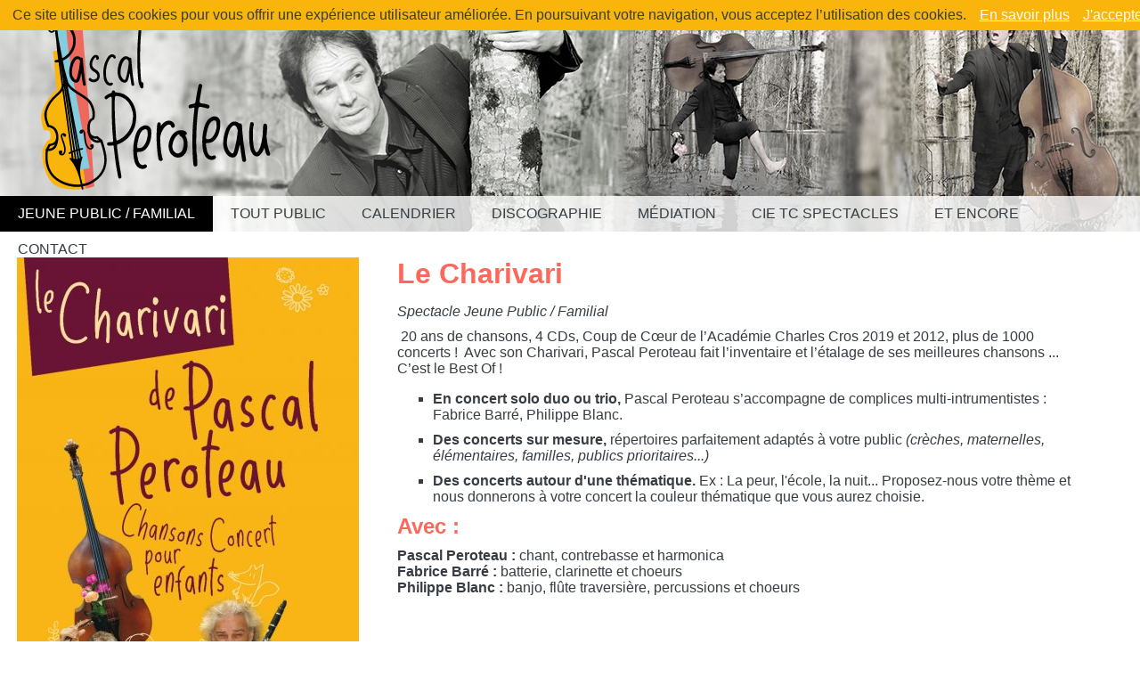

--- FILE ---
content_type: text/html
request_url: http://pascalperoteau.com/jeune-public-familial_477/le-charivari_1206.html
body_size: 9486
content:

<!DOCTYPE html>
<html lang="fr">
	<head>
		<meta http-equiv="content-type" content="text/html;charset=UTF-8" />
		<meta name="Author" content="Les Comnambules - Digital & Print - Poitiers" />
		<meta name="viewport" content="width=device-width, initial-scale=1" />
		<title>Le Charivari • Pascal Peroteau auteur, compositeur, interprète pour le  jeune public - Charivari en solo - duo ou trio -</title>
		<meta name="description" content="20 ans de chansons, 4 Cds, Coup de Cœur de l’Académie Charles Cros 2019 et 2012, plus de 1000 concerts ! 
Avec son Charivari, Pascal Peroteau fait l’inventaire et l’étalage de ses meilleures chansons ... C’est le Best Of ! Pascal Peroteau : chant, contrebasse et harmonica
Fabrice Barré : batterie, clarinette et choeurs - hilippe Blanc : banjo, flûte traversière, percussions et choeurs" />
		<meta property="og:site_name" content="Le Charivari • Pascal Peroteau auteur, compositeur, interprète pour le  jeune public - Charivari en solo - duo ou trio -" />
		<meta property="og:title" content="Le Charivari • Pascal Peroteau auteur, compositeur, interprète pour le  jeune public - Charivari en solo - duo ou trio -" />
		<meta property="og:description" content="20 ans de chansons, 4 Cds, Coup de Cœur de l’Académie Charles Cros 2019 et 2012, plus de 1000 concerts ! 
Avec son Charivari, Pascal Peroteau fait l’inventaire et l’étalage de ses meilleures chansons ... C’est le Best Of ! Pascal Peroteau : chant, contrebasse et harmonica
Fabrice Barré : batterie, clarinette et choeurs - hilippe Blanc : banjo, flûte traversière, percussions et choeurs" />
		<meta property="og:url"  content="https://pascalperoteau.com/jeune-public-familial_477/le-charivari_1206.html" />
		<meta property="og:type" content="website" />
		<meta property="og:image" content="https://pascalperoteau.com/obj/20200707174000-pascalperoteau.png" />
		<script src="/js/jquery-1.12.4.min.js"></script>
		<script src="/js/jquery-ui.min.js"></script>
		<script src="/js/jquery.magnific-popup.min.js"></script>
		<script src="/js/base-responsive.js"></script>
		<script src="/responsive-slide/responsiveslides.min.js"></script>
		<link rel="stylesheet" type="text/css" media="all" href="/responsive-slide/responsiveslides.css" />
		<link rel="stylesheet" type="text/css" media="all" href="/welcome-base.css?094502" />
		<link rel="stylesheet" type="text/css" media="all" href="/magnific-popup.css" />
		<link rel="stylesheet" href="/welcome.css?094502" type="text/css" class="welcome"/>
		<link rel="stylesheet" href="/menu.css?094502" type="text/css" class="welcome"/>
		<link rel="shortcut icon" href="/favicon.ico" />
		<link rel="icon" type="image/png" href="/favicon-32x32.png?094502" sizes="32x32" />
		<link rel="icon" type="image/png" href="/favicon-16x16.png?094502" sizes="16x16" />
		<script src="https://www.google.com/recaptcha/api.js"></script>

		</head>

<body>
<div id="Global">
	<div id="Contents">
		<div id="Wrapper">
		<div id="global-entete">
<div id="peroteau" class="interne"><div id="gradient" class="interne"></div><div id="logo" class="interne" onclick="location.href='/;"><a href="/" name="top"><img src="/images/pascal-peroteau-logo.svg" alt="Pascal Peroteau - Chanson et spectacles"/></a></div><div id="MenuBtn" class="smart" onclick="window.scrollTo(0,0);$('#MenuSmart').slideToggle('slow');"><img src="/images/menu_smart.svg" alt="Button Menu smartphone" /></div>
<div class="global-menu"><table id="Menu" class="ordi"><tr id="menu">
<td  class="actif"><p>Jeune Public / Familial</p>
<ul class="enfant">
<li onclick="document.location.replace('/jeune-public-familial_477/nouveau-concert-spectacle-2024-je-ne-veux-pas-dormir_1955.html');"><span class="sousrub"><a href="/jeune-public-familial_477/nouveau-concert-spectacle-2024-je-ne-veux-pas-dormir_1955.html">Nouveau concert-spectacle 2024 "Je ne veux pas dormir"</a></span></li>
<li onclick="document.location.replace('/jeune-public-familial_477/et-apres-c-est-quoi-_1183.html');"><span class="sousrub"><a href="/jeune-public-familial_477/et-apres-c-est-quoi-_1183.html">Et après c&#039;est quoi ?</a></span></li>
<li onclick="document.location.replace('/jeune-public-familial_477/le-charivari_1206.html');"><span class="sousrub"><a href="/jeune-public-familial_477/le-charivari_1206.html">Le Charivari</a></span></li>
<li onclick="document.location.replace('/jeune-public-familial_477/le-concert-malmene_1894.html');"><span class="sousrub"><a href="/jeune-public-familial_477/le-concert-malmene_1894.html">Le concert malmené</a></span></li>
<li onclick="document.location.replace('/jeune-public-familial_477/ca-m-enerve_1184.html');"><span class="sousrub"><a href="/jeune-public-familial_477/ca-m-enerve_1184.html">Ca m&#039;énerve</a></span></li>
</ul>
<td ><p>Tout public</p>
<ul class="enfant">
<li onclick="document.location.replace('/tout-public_723/le-feu-au-village_846.html');"><span class="sousrub"><a href="/tout-public_723/le-feu-au-village_846.html">Le feu au village</a></span></li>
<li onclick="document.location.replace('/tout-public_723/lascension-du-pic-de-lhumanite-par-la-face-nord_1209.html');"><span class="sousrub"><a href="/tout-public_723/lascension-du-pic-de-lhumanite-par-la-face-nord_1209.html">L’ascension du pic de l’humanité par la face nord</a></span></li>
<li onclick="document.location.replace('/tout-public_723/jour-de-marche_1210.html');"><span class="sousrub"><a href="/tout-public_723/jour-de-marche_1210.html">Jour de marché</a></span></li>
</ul>
<td onclick="document.location.replace('/calendrier_38.html');" ><a href="/calendrier_38.html">Calendrier</a></td>
<td onclick="document.location.replace('/discographie_1067.html');" ><a href="/discographie_1067.html">Discographie</a></td>
<td onclick="document.location.replace('/mediation_1212.html');" ><a href="/mediation_1212.html">Médiation</a></td>
<td onclick="document.location.replace('/cie-tc-spectacles_847.html');" ><a href="/cie-tc-spectacles_847.html">Cie TC Spectacles</a></td>
<td ><p>Et encore</p>
<ul class="enfant">
<li onclick="document.location.replace('/et-encore_1217/biographie_1222.html');"><span class="sousrub"><a href="/et-encore_1217/biographie_1222.html">Biographie</a></span></li>
<li onclick="document.location.replace('/et-encore_1217/collaborations_1223.html');"><span class="sousrub"><a href="/et-encore_1217/collaborations_1223.html">Collaborations</a></span></li>
<li onclick="document.location.replace('/et-encore_1217/compagnie-tc-spectacles_1224.html');"><span class="sousrub"><a href="/et-encore_1217/compagnie-tc-spectacles_1224.html">Compagnie TC Spectacles</a></span></li>
<li onclick="document.location.replace('/et-encore_1217/ce-qu-en-disent-les-enfants_1225.html');"><span class="sousrub"><a href="/et-encore_1217/ce-qu-en-disent-les-enfants_1225.html">Ce qu&#039;en disent les enfants</a></span></li>
</ul>
<td onclick="document.location.replace('/contact_1192.html');" ><a href="/contact_1192.html">Contact</a></td>

</tr></table></div>
</div>
<div id="MenuSmart" class="smart">
<ul>
<li><p>Jeune Public / Familial</p>
<ul class="enfant">
<li><a href="/jeune-public-familial_477/nouveau-concert-spectacle-2024-je-ne-veux-pas-dormir_1955.html">Nouveau concert-spectacle 2024 "Je ne veux pas dormir"</a></li>
<li><a href="/jeune-public-familial_477/et-apres-c-est-quoi-_1183.html">Et après c&#039;est quoi ?</a></li>
<li><a href="/jeune-public-familial_477/le-charivari_1206.html">Le Charivari</a></li>
<li><a href="/jeune-public-familial_477/le-concert-malmene_1894.html">Le concert malmené</a></li>
<li><a href="/jeune-public-familial_477/ca-m-enerve_1184.html">Ca m&#039;énerve</a></li>
</ul>
<li><p>Tout public</p>
<ul class="enfant">
<li><a href="/tout-public_723/le-feu-au-village_846.html">Le feu au village</a></li>
<li><a href="/tout-public_723/lascension-du-pic-de-lhumanite-par-la-face-nord_1209.html">L’ascension du pic de l’humanité par la face nord</a></li>
<li><a href="/tout-public_723/jour-de-marche_1210.html">Jour de marché</a></li>
</ul>
<li onclick="document.location.replace('/calendrier_38.html');"><a href="/calendrier_38.html">Calendrier</a></li>
<li onclick="document.location.replace('/discographie_1067.html');"><a href="/discographie_1067.html">Discographie</a></li>
<li onclick="document.location.replace('/mediation_1212.html');"><a href="/mediation_1212.html">Médiation</a></li>
<li onclick="document.location.replace('/cie-tc-spectacles_847.html');"><a href="/cie-tc-spectacles_847.html">Cie TC Spectacles</a></li>
<li><p>Et encore</p>
<ul class="enfant">
<li><a href="/et-encore_1217/biographie_1222.html">Biographie</a></li>
<li><a href="/et-encore_1217/collaborations_1223.html">Collaborations</a></li>
<li><a href="/et-encore_1217/compagnie-tc-spectacles_1224.html">Compagnie TC Spectacles</a></li>
<li><a href="/et-encore_1217/ce-qu-en-disent-les-enfants_1225.html">Ce qu&#039;en disent les enfants</a></li>
</ul>
<li onclick="document.location.replace('/contact_1192.html');"><a href="/contact_1192.html">Contact</a></li>

</ul>
</div>
</div>
<div id="corps" class="interne">
<div class="col txt">
<div class="img"><a href="/obj/20200218214836-charivari-1.jpg" class="popup" title="Le Charivari de Pascal Peroteau"><img src="/obj/thumb_20200218214836-charivari-1.jpg" alt="Le Charivari de Pascal Peroteau"/></a></div>
<h3>A écouter</h3>
<div class="mp3"><div class="elem"><h4>La bagarre qui fait aïe</h4><audio controls="controls"><source src="/obj/original_20201204114606-labagarre-pascalperoteau_01.mp3" type="audio/mpeg"/><p>Votre navigateur n'est pas compatible HTML5 (audio). Le fichier est néanmoins téléchargeable <a href="/obj/original_20201204114606-labagarre-pascalperoteau_01.mp3" download>ici</a></p></audio></div>
<div class="elem"><h4>Le Hamster</h4><audio controls="controls"><source src="/obj/original_20191223215219-lehamster.mp3" type="audio/mpeg"/><p>Votre navigateur n'est pas compatible HTML5 (audio). Le fichier est néanmoins téléchargeable <a href="/obj/original_20191223215219-lehamster.mp3" download>ici</a></p></audio></div>
<div class="elem"><h4>ça n&#039;existe pas</h4><audio controls="controls"><source src="/obj/original_20201204120330-canexistepas.mp3" type="audio/mpeg"/><p>Votre navigateur n'est pas compatible HTML5 (audio). Le fichier est néanmoins téléchargeable <a href="/obj/original_20201204120330-canexistepas.mp3" download>ici</a></p></audio></div>
<div class="elem"><h4>Le Chat</h4><audio controls="controls"><source src="/obj/original_20191223215219-lechat.mp3" type="audio/mpeg"/><p>Votre navigateur n'est pas compatible HTML5 (audio). Le fichier est néanmoins téléchargeable <a href="/obj/original_20191223215219-lechat.mp3" download>ici</a></p></audio></div>
<div class="elem"><h4>Le bateau de pépé</h4><audio controls="controls"><source src="/obj/original_20191223215219-lebateaudepepe.mp3" type="audio/mpeg"/><p>Votre navigateur n'est pas compatible HTML5 (audio). Le fichier est néanmoins téléchargeable <a href="/obj/original_20191223215219-lebateaudepepe.mp3" download>ici</a></p></audio></div>
<div class="elem"><h4>Patauger dans l&#039;eau</h4><audio controls="controls"><source src="/obj/original_20191223215219-patogerdansleau.mp3" type="audio/mpeg"/><p>Votre navigateur n'est pas compatible HTML5 (audio). Le fichier est néanmoins téléchargeable <a href="/obj/original_20191223215219-patogerdansleau.mp3" download>ici</a></p></audio></div>
</div><h3>Et en images</h3>
<div class="galerie">
<div class="galimg" style="background-image:url(/obj/thumb_20200305115833-web_pascal_peroteau_chariva.jpg);"><a href="/obj/20200305115833-web_pascal_peroteau_chariva.jpg" class="popup" title="Concert Pascal Peroteau - Le Charivari Trio"><img src="/obj/thumb_20200305115833-web_pascal_peroteau_chariva.jpg" alt="Concert Pascal Peroteau - Le Charivari Trio"/></a></div>
<div class="galimg" style="background-image:url(/obj/thumb_20200305120218-web_pascal_peroteau_chariva.jpg);"><a href="/obj/20200305120218-web_pascal_peroteau_chariva.jpg" class="popup" title="Concert Pascal Peroteau - Le Charivari Trio"><img src="/obj/thumb_20200305120218-web_pascal_peroteau_chariva.jpg" alt="Concert Pascal Peroteau - Le Charivari Trio"/></a></div>
<div class="galimg" style="background-image:url(/obj/thumb_20191223215218-best-of-disquaire.jpg);"><a href="/obj/20191223215218-best-of-disquaire.jpg" class="popup" title="Concert Pascal Peroteau - Le Charivari Trio - chez un disquaire"><img src="/obj/thumb_20191223215218-best-of-disquaire.jpg" alt="Concert Pascal Peroteau - Le Charivari Trio - chez un disquaire"/></a></div>
<div class="galimg" style="background-image:url(/obj/thumb_20191218214454-pascal_peroteau_affiche.jpg);"><a href="/obj/20191218214454-pascal_peroteau_affiche.jpg" class="popup" title="Pascal Peroteau - Le Charivari Trio"><img src="/obj/thumb_20191218214454-pascal_peroteau_affiche.jpg" alt="Pascal Peroteau - Le Charivari Trio"/></a></div>
<div class="galimg" style="background-image:url(/obj/thumb_20191218214455-pascalperoteaulunettes.jpg);"><a href="/obj/20191218214455-pascalperoteaulunettes.jpg" class="popup" title="Pascal Peroteau - Le Charivari Solo"><img src="/obj/thumb_20191218214455-pascalperoteaulunettes.jpg" alt="Pascal Peroteau - Le Charivari Solo"/></a></div>
<div class="galimg" style="background-image:url(/obj/thumb_20191218214456-scene-peroteau.jpg);"><a href="/obj/20191218214456-scene-peroteau.jpg" class="popup" title="Pascal Peroteau - Le Charivari Trio"><img src="/obj/thumb_20191218214456-scene-peroteau.jpg" alt="Pascal Peroteau - Le Charivari Trio"/></a></div>
<div class="galimg" style="background-image:url(/obj/thumb_20191218214456-trio-peroteau-barre-blanc.jpg);"><a href="/obj/20191218214456-trio-peroteau-barre-blanc.jpg" class="popup" title="Pascal Peroteau - Le Charivari Trio"><img src="/obj/thumb_20191218214456-trio-peroteau-barre-blanc.jpg" alt="Pascal Peroteau - Le Charivari Trio"/></a></div>
<div class="galimg" style="background-image:url(/obj/thumb_20191218214457-pascal-peroteau-profil.jpg);"><a href="/obj/20191218214457-pascal-peroteau-profil.jpg" class="popup" title="Pascal Peroteau - Le Charivari Solo"><img src="/obj/thumb_20191218214457-pascal-peroteau-profil.jpg" alt="Pascal Peroteau - Le Charivari Solo"/></a></div>
<div class="galimg" style="background-image:url(/obj/thumb_20200306113326-concert_charivari_7_credit-photo_tcspectacles.jpg);"><a href="/obj/20200306113326-concert_charivari_7_credit-photo_tcspectacles.jpg" class="popup" title="Pascal Peroteau - Le Charivari Trio"><img src="/obj/thumb_20200306113326-concert_charivari_7_credit-photo_tcspectacles.jpg" alt="Pascal Peroteau - Le Charivari Trio"/></a></div>
<div class="galimg" style="background-image:url(/obj/thumb_20200306113336-concert_charivari_8_credit-photo_tcspectacles.jpg);"><a href="/obj/20200306113336-concert_charivari_8_credit-photo_tcspectacles.jpg" class="popup" title="Pascal Peroteau - Le Charivari Trio"><img src="/obj/thumb_20200306113336-concert_charivari_8_credit-photo_tcspectacles.jpg" alt="Pascal Peroteau - Le Charivari Trio"/></a></div>
</div>
</div>
<div class="large txt">
<h1>Le Charivari</h1>
<h2>Spectacle Jeune Public / Familial</h2>
<p>&nbsp;20 ans de chansons, 4 CDs, Coup de C&oelig;ur de l&rsquo;Acad&eacute;mie Charles Cros 2019 et 2012, plus de 1000 concerts&nbsp;!&nbsp; Avec son Charivari, Pascal Peroteau fait l&rsquo;inventaire et l&rsquo;&eacute;talage de ses meilleures chansons ... C&rsquo;est le Best Of !</p>
<ul style="list-style-type: square;">
<li><strong>En concert solo duo ou trio,</strong> Pascal Peroteau s&rsquo;accompagne de complices multi-intrumentistes&nbsp;: Fabrice Barr&eacute;, Philippe Blanc.</li>
<li><strong>Des concerts sur mesure,</strong> r&eacute;pertoires parfaitement adapt&eacute;s &agrave; votre public <em>(cr&egrave;ches, maternelles, &eacute;l&eacute;mentaires, familles, publics prioritaires...)</em></li>
<li><strong>Des concerts autour d&#039;une th&eacute;matique.</strong> Ex : La peur, l&#039;&eacute;cole, la nuit... Proposez-nous votre th&egrave;me et nous donnerons &agrave; votre concert la couleur th&eacute;matique que vous aurez choisie.</li>
</ul>
<h3>Avec&nbsp;:</h3>
<p><strong>Pascal Peroteau :</strong> chant, contrebasse et harmonica<br /><strong>Fabrice Barr&eacute;</strong> <strong>:</strong> batterie, clarinette et choeurs<br /><strong>Philippe Blanc :</strong> banjo, fl&ucirc;te traversi&egrave;re, percussions et choeurs<em><br /></em></p>
<p>&nbsp;</p>
<h1>ViDEOS - Univers artistique</h1>
<p>&nbsp;</p>
<div class="youtube"><object data="https://www.youtube.com/v/sB98qhA5Rsk&amp;modestbranding=1" type="application/x-shockwave-flash" width="640" height="385"><param name="movie" value="https://www.youtube.com/v/sB98qhA5Rsk&amp;modestbranding=1" /><param name="wmode" value="transparent" /></object></div>
<p><strong>Le Charivari c&#039;est le BEST OF des meilleurs chansons </strong>de Pascal Peroteau au gr&eacute; des ann&eacute;es et des r&eacute;pertoires... alors nous vous proposons une<strong> balade pour d&eacute;couvrir son univers artistique</strong> &agrave; partir des liens ci-dessous :</p>
<p><a href="https://www.youtube.com/watch?v=MlbNnMQqhnA (Spectacle &ccedil;a m&#039;&eacute;nerve)">Reportage France 3</a>&nbsp; (spectacle &ccedil;a m&#039;&eacute;nerve)<br /><a href="https://www.youtube.com/watch?v=-MvI0cr4Rdk">Reportage France 5</a> (spectacle &ccedil;a m&#039;&eacute;nerve)<br /><a href=" https://www.youtube.com/watch?v=5zscw4iGgZQ">Teaser Et apr&egrave;s c&#039;est quoi ?</a><br /><a href="https://www.youtube.com/watch?v=BaQGXwRt68I">Clip Le joli lit </a><br /><a href="https://www.youtube.com/watch?v=MlbNnMQqhnA">Reportage France 3 </a>(spectacle Et apr&egrave;s c&#039;est quoi ?)<br /><a href=" https://www.youtube.com/watch?v=8EBxibvk9Sg&amp;t=1s">Mini-concert pour les 3/7 ans</a> (pendant le confinement)</p>
<h3>Dans la presse</h3>
<h4>T&eacute;l&eacute;rama . <strong>TTT. </strong></h4>
<p>"On ne gambade pas dans les pr&eacute;s parmi les oiseaux et les petites fleurs dans le monde de Pascal Peroteau. Chanter le bonheur, il n&rsquo;y arrive pas, le disque est ray&eacute;. Non, ses chansons racontent les caprices et les "je veux", les "j&rsquo;suis raplapla" et livrent quelques recettes pour ne pas &laquo;se faire sonner les cloches"... Ce sont des chansons qui ont du mordant et beaucoup d&rsquo;humour"</p>
<h4>Anne H.Bustarret, Acad&eacute;mie Charles Cros</h4>
<p>"Avec des textes d&rsquo;esprit gamin, genre t&ecirc;tu au grand coeur et des musiques riches d&rsquo;inventions, surtout c&ocirc;t&eacute; choeurs et timbres, Pascal Peroteau multiplie les occasions d&rsquo;&eacute;veil musical. Ses chansons empruntent toutes sortes de styles : de Monteverdi au Slam, des jeux de bruitages vocaux au jazz. Ses h&eacute;ros : monstres, vilains poux ou ver dans la pomme et autres scrogneugneus qui r&eacute;jouiront &agrave; coup s&ucirc;r le public..."</p>
<h4>France 5</h4>
<p>Beaucoup d&rsquo;&eacute;nergie et un brin de provocation, un peu transgressif, sans mi&egrave;vrerie.</p>
<h4>&Eacute;lodie G&eacute;rard, France 3</h4>
<p>"Chez Peroteau pas de refrain gnangnan et encore moins de guimauve mais des histoires de bagarre, des airs qui font ouille et fichent la trouille et tout &ccedil;a sans chichi. Un vrai pi&egrave;ge &agrave; m&ocirc;mes !"</p>
<h4>Paris M&ocirc;mes</h4>
<p>"Nerfs en pelote : En voil&agrave; un qui ne m&acirc;che pas ses mots. Pascal Peroteau a toujours l&rsquo;&oelig;il qui frise et la voix qui r&acirc;pe"</p>
<h4>Les Francofolies</h4>
<p>"Une belle richesse musicale"</p>
<div class="calendrier">
<h3>Il est passé par ici…</h3>
<p>Salle des fêtes - 12 rue du Parc - <span class="maj">17700 saint georges du bois</span></p>
<p>Ecole du Breuil Mingot - <span class="maj">86000 poitiers</span></p>
<p>Centre Hospitalier Laborit - Avenue Jacques Coeur - <span class="maj">86000 poitiers</span></p>
<p>Parc de la Boissière - <span class="maj">79370 Celles sur belle</span></p>
<p>"La Bamboche de la Contrebasse”  1 rue du Centre - <span class="maj">86440 Migné-Auxances</span></p>
<p>"L&#039;été Anchenté" - Pont du Clain - Prairie - <span class="maj">86700 anché</span></p>
<p>Festival "Conte en fête" - Parc des Près Mignons - <span class="maj">86000 poitiers</span></p>
<p>Place du Maréchal Leclerc à l&#039;occasion de la fête du travail - <span class="maj">86000 poitiers</span></p>
<p>Fête de l&#039;Humanité - Salle Guillaume d&#039;Aquitaine - <span class="maj">86580 biard</span></p>
<p>Festival Jeune Public "Drôl&#039;Express" - Le Grand Jardin - <span class="maj">79400 azay le brûlé</span></p>
<p>IME Roger Godin - <span class="maj">86370 vivonne</span></p>
<p>Le café cantine - 24 place du marché - <span class="maj">86160 gençay</span></p>
<p>Salle de la distillerie - 1 rue du Pontils - <span class="maj">17800 pons</span></p>
<p>Ecole Sainte Elisabeth - 20 rue de la Liberté - <span class="maj">86290 la trimouille</span></p>
<p>Festival "Musiqu&#039;à l&#039;eau" - Espace pêche à coté du camping - <span class="maj">86460 availles limouzine</span></p>
<p>Fête du village de Vausseroux - Stade de foot - <span class="maj">79420 vausseroux</span></p>
<p>Festival Enfantaisies - Salle polyvalente - Rue Flandres Dunkerque - <span class="maj">85210 Sainte-Hermine</span></p>
<p>Comité Social et Economique - <span class="maj">86000 poitiers</span></p>
<p>Maison Départementale de l&#039;Enfance - <span class="maj">79000 NIORT</span></p>
<p>Salle des anciennes halles - <span class="maj">86350 château garnier</span></p>
<p>Espace Culturel Alain Audis - Avenue de la gare - <span class="maj">79800 pamproux</span></p>
<p>Ecole maternelle - <span class="maj">79800 soudan</span></p>
<p>Festival TocTokToq - Dans un jardin. - <span class="maj">86370 vivonne</span></p>
<p>Le Café-Cantine  -  24 Place du Marché - <span class="maj">86160 gençay</span></p>
<p>Salle des fêtes - <span class="maj">17550 dolus d&#039;oléron</span></p>
<p>Espace Agapit - Avenue Gambetta - <span class="maj">79403 saint maixent l&#039;école</span></p>
<p>Espace Agapit - Avenue Gambetta - <span class="maj">79403 saint maixent l&#039;école</span></p>
<p>Salle Jean Ferrat - <span class="maj">86440 migne auxances</span></p>
<p>Fête de Noël des écoles . Gymnase - Route de Leugny - <span class="maj">86330 saint jean de sauves</span></p>
<p>Scènes de Territoire - La Passerelle - 8 Grand Rue - <span class="maj">79700 mauléon</span></p>
<p>Scènes de Territoire - La Passerelle - 8 Grand Rue - <span class="maj">79700 mauléon</span></p>
<p>Scènes de Territoire - La  Griotte - Rue du Pas des Pierres - <span class="maj">79140 cerizay</span></p>
<p>Scènes de Territoire - La  Griotte - Rue du Pas des Pierres - <span class="maj">79140 cerizay</span></p>
<p>AUDACIA - 6 place Sainte Croix - <span class="maj">86000 poitiers</span></p>
<p>Le Local - 16 rue St Pierre le Puellier - <span class="maj">86000 poitiers</span></p>
<p>CHANT&#039;APPART - Théâtre Jean-Baptiste – 44 rue du onze Novembre - <span class="maj">85450 Chaillé les Marais</span></p>
<p>Ecole maternelle - Rue des écoles - <span class="maj">16410 garat</span></p>
<p>Salle polyvalente - Route de Bignoux - <span class="maj">86800 sevres-anxaumont</span></p>
<p>Patronage Laïque – 40 Rue de la Terraudière - <span class="maj">79000 NIORT</span></p>
<p>La Quintaine - Rue de la gare - <span class="maj">86360 chasseneuil du poitou</span></p>
<p>Maison départementale de l&#039;Enfance - 22 rue Joseph Cugnot - <span class="maj">79000 NIORT</span></p>
<p>Scène de  Beauséjour - 51, Boulevard de la république - <span class="maj">17340 CHATELAILLON PLAGE</span></p>
<p>Salle des fêtes - 23 rue de Saintonge - <span class="maj">17800 saint palais de phiolin</span></p>
<p>Festival "Le Nombril du Monde" - Au pied du château - Rue des merveilles - <span class="maj">79130 pougne hérisson</span></p>
<p> - <span class="maj"></span></p>
<p>Théâtre Jean Ferrat - Place du Champ de Mars à l&#039;occasion du Festival du Livre Jeunesse - <span class="maj">16600 ruelle sur touvre</span></p>
<p>Espace Culturel Alain Audis - Av de la gare - <span class="maj">79800 PAMPROUX</span></p>
<p>Maison de la Gibauderie - 111 rue de la Gibauderie - <span class="maj">86000 poitiers</span></p>
<p>ADARC - Salle de fêtes - Place du vieux marché - <span class="maj">16120 CHÄTEAUNEUF SUR CHARENTE</span></p>
<p>Ecole publique - <span class="maj">79340 vasles</span></p>
<p>Festival  TocTokToq - <span class="maj">86370 vivonne</span></p>
<p>Salle des fêtes pour les enfants de l&#039;école - <span class="maj">86 350 PAYROUX</span></p>
<p>Ecole Coligny Cornet - 97 bie rue Cornet - <span class="maj">86000 poitiers</span></p>
<p>Crèche Mélodie - 42 rue des Justices - <span class="maj">79000 niort</span></p>
<p>Salle des fêtes pour les enfants de l&#039;école - <span class="maj">85200 montreuil</span></p>
<p>Ecole maternelle Les petits cailloux - 2 rue François Mitterrand - <span class="maj">86170 neuville de poitou</span></p>
<p>Jardin médiéval - <span class="maj">86340 nouaillé maupertuis</span></p>
<p>Place Emile Zola - <span class="maj">86100 chatellerault</span></p>
<p>Festival "Le Nombril du Monde" - Au pied du château - Rue des merveilles - <span class="maj">79130 pougne hérisson</span></p>
<p>Café Cantine - 24 place du marché - <span class="maj">86160 gençay</span></p>
<p>Scène de Beauséjour - 51 Bd de la république - <span class="maj">17340 chatelaillon plage</span></p>
<p>Relais Petite Enfance Grain de Soleil - 105 rue du stade - <span class="maj">17700 saint georges du bois</span></p>
<p>Pour l&#039;école - Salle des fêtes - Place Aumetz - <span class="maj">86120 bournand</span></p>
<p>Théâtre des Bergeries - 5 Rue Jean Jaurès - <span class="maj">93130 noisy le sec</span></p>
<p>Théâtre des Bergeries - 5 Rue Jean Jaurès      93130 Noisy-le-Sec - <span class="maj">93130 noisy le sec</span></p>
<p>Théâtre des Bergeries - 5 Rue Jean Jaurès - <span class="maj">93130 noisy le sec</span></p>
<p>Théâtre des Bergeries - 5 Rue Jean Jaurès - <span class="maj">93130 noisy le sec</span></p>
<p>Espace Culturel - rue de l&#039;Ardoise - <span class="maj">37420 avoine</span></p>
<p>Salle des fêtes Edouard SUIRE - 3 Rte de Leugny - <span class="maj">86220 oyré</span></p>
<p>Chant&#039;Appart - Accueil de Loisirs – 60 chemin de l’Anglée - <span class="maj">85210 sainte hermine</span></p>
<p>Chant&#039;Appart - Maison de Quartier Pont Morineau – Place Coubertin - <span class="maj">85000 la roche sur yon</span></p>
<p>Chant&#039;Appart  - Centre Socio Culturel – 35 rue de Général Leclerc - <span class="maj">85800 SAINT GILLES CROIX DE VIE</span></p>
<p>Salle des fêtes - 1 rue des Myosotis - <span class="maj">17600 NIEULLE SUR SEUDRE</span></p>
<p>Festival de Cinéma Jeunes Publics - Cinéma  - Passage des 3 marchands. - <span class="maj">86160 gençay</span></p>
<p>Jardin de la Médiathèque - <span class="maj">79600 AIRVAULT</span></p>
<p>Cour de la Résidence - Rue de la Bretonnerie - <span class="maj">86000 poitiers</span></p>
<p>Square de la Villemondrie - Résidence la Guérinière - <span class="maj">91390 MORSANG SUR ORGE</span></p>
<p>Parc du Château - Parc Simone Veil - <span class="maj">91390 MORSANG SUR ORGE</span></p>
<p>Le café-cantine - 24 place du marché - <span class="maj">86160 gençay</span></p>
<p>Les Pestacles du Parc Floral  - Route de la Pyramide - <span class="maj">75012 paris</span></p>
<p>Centre d&#039;Animation de Beaulieu - Concert sans public dans la salle - Capté et retransmis les mercredis dans le cadre "Les Petits devant, Les Grands Derrière" - <span class="maj">86000 poitiers</span></p>
<p>Magasin - <span class="maj">86500 montmorillon</span></p>
<p>Théâtre Blossac - 80 Bd Blossac - <span class="maj">86100 chatellerault</span></p>
<p>Ecole primaire Jules Ferry - <span class="maj">94700 maisons alfort</span></p>
<p>Ecole maternelle Condorcet - <span class="maj">86000 poitiers</span></p>
<p>Relais Petite Enfance du CSC de l&#039;Airvaudais et du Val du Thouet - <span class="maj">79600 airvault</span></p>
<p>Ecole Yannik Dreux - <span class="maj">86340 fleuré</span></p>
<p>Report aux 11/12 mai 2021 en raison du contexte sanitaire - Maif Social Club - 37 rue de Turennes - <span class="maj">75003 paris</span></p>
<p>Report aux 11/12 mai 2021 en raison du contexte sanitaire - Maif Social Club - 37 rue de Turennes - <span class="maj">75003 paris</span></p>
<p>Ecole maternelle Emile Combes - 28 rue du Général Sarrail - <span class="maj">17100 saintes</span></p>
<p>Ecole maternelle La Licorne - 4 allée de Chitré - <span class="maj">86000 poitiers</span></p>
<p>Mon concert en classe - JM France  - Ecole André Rossignol, 13 rue des Champs de Foire - <span class="maj">86500 montmorillon</span></p>
<p>Mon concert en classe - JM France - Ecole France Souché, Rue Marcel Coubrât - <span class="maj">86100 chatellerault</span></p>
<p>Ecole - Place des écoles - <span class="maj">17460 berneuil</span></p>
<p>Mon concert en classe - JMF - - <span class="maj"></span></p>
<p>Ecole de musique - <span class="maj">37300 Joué-lès-Tours</span></p>
<p>Ecole de musique - <span class="maj">37300 Joué-lès-Tours</span></p>
<p>Mon concert en classe - JMF - - <span class="maj"></span></p>
<p>Maif Social Club - 37 rue de Turennes - <span class="maj">75003 paris</span></p>
<p>Maif Social Club - 37 rue de Turennes - <span class="maj">75003 paris</span></p>
<p>Salle polyvalente des Renardières - Rue René Cassin - <span class="maj">86100 chatellerault</span></p>
<p>Ecole élémentaire Mario Roustan - <span class="maj">16 000 angoulême</span></p>
<p>Ecoles maternelle et élémentaire - rue de la gare - <span class="maj">86550 mignaloux beauvoir</span></p>
<p>Ecole maternelle "les petits cailloux" - 2 Rue François Mitterrand - <span class="maj">86170 NEUVILLE-DE-POITOU</span></p>
<p>Festival "Boulevard du Jazz" - Espace Goirand - Rue des remparts - <span class="maj">79500 MELLE</span></p>
<p>Magasin Cannelle Citron - 2 avenue de l&#039;Europe - <span class="maj">86500 montmorillon</span></p>
<p>le Clos de l’Abbaye – Rue de la poste - <span class="maj">79600 airvault</span></p>
<p>Festi&#039;Val de Marne – Nouvel Espace Culturel Le Charentonneau (NECC) - 107 av Gambetta - <span class="maj">94700 Maisons Alfort</span></p>
<p>14ième (bis) Festival du Théâtre de l&#039;Escabeau - Rivotte - <span class="maj">45250 briare</span></p>
<p>Théâtre l&#039;Eldorado - 5 rue de la république - <span class="maj">17310 saint pierre d&#039;oléron</span></p>
<p>Théâtre l&#039;Eldorado - 5 rue de la république - <span class="maj">17310 saint pierre d oleron</span></p>
<p>Ecole maternelle Yannick Dreux - impasse des Tilleuls - <span class="maj">86340  fleuré</span></p>
<p>La Hune - 1 avenue du Champ de la Caille - <span class="maj">86280 SAINT BENOIT</span></p>
<p>Grive la Braillarde - 30 avenue Jean Jaurès - <span class="maj">19100 BRIVE LA GAILLARDE</span></p>
<p>Salle Grive La Braillarde - 30 av J. Jaurès - Reporté à une date ultérieure - <span class="maj">19100 BRIVE LA GAILLARDE</span></p>
<p>Les Enfantillages - <span class="maj">49300 cholet</span></p>
<p>Chorus Hauts de Seine  - Théâtre Ruteboeuf - <span class="maj">92110  CLICHY LA GARENNE</span></p>
<p>Par la Ligue de l&#039;Enseignement 37 - Salle des fêtes - Place du 8 mai 1945 - Reporté à une date ultérieure - <span class="maj">37330 channay sur lathan</span></p>
<p>Théâtre des Bergeries - 6 représentations - <span class="maj">93130 noisy le sec</span></p>
<p>Salon du Château - 3 représentations - <span class="maj">91390 MORSANG SUR ORGE</span></p>
<p>L&#039;Estran - <span class="maj">17320 marennes</span></p>
<p>Enfance et Partage - <span class="maj">17000 la rochelle</span></p>
<p>Festival Jazz et Musique Classique de l’Abbaye de Fontdouce - <span class="maj">17710 SAINT BRIS DES BOIS</span></p>
<p>Parc du Thabor - <span class="maj">35000 rennes</span></p>
<p>Centre Richelieu - <span class="maj">17000 la rochelle</span></p>
<p>Ecole - <span class="maj">85200 montreuil</span></p>
<p>Maison des Cultures de Pays - 4 représentations - <span class="maj">79200 parthenay</span></p>
<p>Salle des fêtes - <span class="maj">16120 vibrac</span></p>
<p>Théâtre de l&#039;Escabeau - 3 représentations - <span class="maj">45250 briare</span></p>
<p>Espace Tartalin - <span class="maj">79230 aiffres</span></p>
<p>Théâtre de la Grange aux Loups - 11 représentations - <span class="maj">86300 chauvigny</span></p>
<p>MJC Claude Nougaro - <span class="maj">86500 MONTMORILLON</span></p>
<p>Salle des fêtes - <span class="maj">86170 avanton</span></p>
<p>Salle des fêtes - <span class="maj">16120 châteauneuf sur charente</span></p>
<p>"Sorties de Plage " - Théâtre de verdure - <span class="maj">17340 Châtelaillon-Plage</span></p>
<p>Espace Culturel René Monory - <span class="maj">86200 loudun</span></p>
<p>Théâtre Jean Ferrat - Festival du Livre Jeunesse - <span class="maj">16600 ruelle sur touvre</span></p>
<p>Festival Jeune Public « Côté jardin » Salle de l’Orangerie - <span class="maj">37310 Reignac sur Indre</span></p>
<p>Le CAC - <span class="maj">17700 surgères</span></p>
<p>« Les Quartiers d’été » - <span class="maj">86180 Buxerolles</span></p>
<p>Enfance et Partage - <span class="maj">17000 la rochelle</span></p>
<p>Salle des fêtes - <span class="maj">86160 champagne saint hilaire</span></p>
<p>Maison des Associations - <span class="maj">86220 ingrandes sur vienne</span></p>
<p>Salle Maigret - <span class="maj">86350 usson du poitou</span></p>
<p>Le Café Cantine - <span class="maj">86160 gençay</span></p>
<p>Ecole maternelle - <span class="maj">86000 poitiers</span></p>
<p>Salle des fêtes (avec aide à la diffusion du dépt 86) - <span class="maj">croutelle - mouterre silly ...</span></p>
<p>Bus de la Blaiserie - <span class="maj">86000 poitiers</span></p>
<p>Salle des fêtes - <span class="maj">86 chéneché</span></p>
<p>Espace Culturel René Monory - <span class="maj">86200 loudun</span></p>
<p>Salle des fêtes - <span class="maj">17800 pons</span></p>
<p>Ecole - <span class="maj">86100 châtellerault</span></p>
<p>Salle des fêtes - <span class="maj">79190 Sauzé Vaussais</span></p>
<p>Espace Jean Dousset - <span class="maj">86170 NEUVILLE Du POITOU</span></p>
<p>Créches - <span class="maj">86 lavausseau - 79 Niort - 17 marennes ...</span></p>
<p>Médiathèques - <span class="maj">86 vivonne - 79 chauray - 86 cenon sur vienne - 79 parthenay - montmorillon ...</span></p>
<p>Nombreuses écoles, crèches, ape, centres socioculturels, de loisirs, comité des fêtes, comités d&#039;entreprise, médiathèques, collectivités locales, centres d&#039;éducation spécialisés, hôpitaux .../... - <span class="maj">Région poitou charentes - france</span></p>
</div>
</div>
</div>
<div id="Pied">
<div class="bas"><div class="logo"><img src="/images/pascal-peroteau-logo.svg" alt="Pascal Peroteau - Chanson et spectacles"/></div><div class="infos"><h4>Compagnie TC Spectacles<br />06 95 19 05 70&nbsp; - tc.spectacles[at]gmail.com</h4>
<p>Compagnie&nbsp;aid&eacute;e par la r&eacute;gion Nouvelle-Aquitaine</p></div><div class="follow">Suivez-nous<br><a href="https://www.facebook.com/Pascal-Peroteau-spectacles-401809896569445/" target="_blank"><img src="/images/facebook.png" alt="facebook"/></a><a href="#"><img src="/images/rss.png" alt="Flux RSS"/></a></div></div>
<div class="partenaires"><img src="/obj/original_20191129031607-region-na.jpg" alt=""/>
<img src="/obj/original_20191129031608-republique-na.jpg" alt=""/>
<img src="/obj/original_20191129031603-departement-vienne.jpg" alt=""/>
<img src="/obj/original_20191129031604-poitiers.jpg" alt=""/>
<img src="/obj/original_20191129031600-adami.jpg" alt=""/>
<img src="/obj/original_20191129031604-fcm.jpg" alt="FCM logo"/>
</div>
<div class="links"><ul><li><a href="/mentions-legales_266.html">Mentions légales</a></li><li><a href="/plan-de-site_1246.html">Plan de site</a></li></ul></div>
</div>
</div>
</div>
</div>
<script async src="https://www.googletagmanager.com/gtag/js?id=UA-162534334-1"></script>
<script>
  window.dataLayer = window.dataLayer || [];
  function gtag(){dataLayer.push(arguments);}
  gtag('js', new Date());
	gtag('config', 'UA-162534334-1', {'cookie_expires': 34128000, 'anonymize_ip': true, 'link_attribution': true });
</script>

<script src="/js/cookiechoices.js"></script>
<script>document.addEventListener('DOMContentLoaded', function(event){cookieChoices.showCookieConsentBar('Ce site utilise des cookies pour vous offrir une expérience utilisateur améliorée. En poursuivant votre navigation, vous acceptez l’utilisation des cookies.', 'J\'accepte', 'En savoir plus', '/mentions-legales_266.html');});</script>
</body>
</html>


--- FILE ---
content_type: text/css
request_url: http://pascalperoteau.com/responsive-slide/responsiveslides.css
body_size: 244
content:
#slideshow{
position:absolute;  
width: 606px;
height:404px;
left:625px;
top:48px;
}

.rslides {
position: relative;
list-style: none;
overflow: hidden;
padding: 0;
margin: 0;
}

.rslides li {
position:relative;
-webkit-backface-visibility: hidden;
width: 606px;
height:404px;
background-size:cover;
background-position:center center;  
}

.rslides li:first-child {
position: relative;
display: block;
float: left;
}








--- FILE ---
content_type: text/css
request_url: http://pascalperoteau.com/welcome-base.css?094502
body_size: 386
content:
<link href="https://fonts.googleapis.com/css2?family=Montserrat:wght@300;400;700;800&display=swap" rel="stylesheet">


html, body {
height: 100%;
background:#ffffff;
border: 0px solid transparent;
font-size: 1em;
margin: 0px 0px 0px 0px;
min-height: 100%;
padding: 0px 0px 0px 0px;
width: 100%;
}

*{
margin:0;
font-family:'Montserrat',arial;
font-weight: 300;
color:#363c42;
font-size:16px;
}

img, object, embed, canvas, video, picture {
max-width: 100%;
height: auto;
_width: 100%; /* IE6 seulement */
}

#Contents{
background:none;
width:100%;
max-width:1280px;
margin:auto;
height:100%;
}

#Pied ul li{display:inline;}


--- FILE ---
content_type: text/css
request_url: http://pascalperoteau.com/welcome.css?094502
body_size: 3451
content:
/*
gris   4a4a49
orange ea573d
*/

strong, b{
font-family:'Montserrat',arial;
font-weight:700;
}

.smart,
#MenuSmart,
#MenuSmart ul{display:none;}

#global-entete{
width:100%;
float:left;
position:absolute;
left:0;
z-index:999;
background:white;
/*box-shadow:0px 10px 60px 20px rgba(54,60,66,0.2);*/
}

#baseline{
position:absolute;
top:290px;
left:100px;
font-family:'Montserrat',arial;
font-weight:700;
font-size:34px;
line-height:34px;
width:230px;
}

#peroteau{
position:relative;
background-image:url(/images/pascal-perroteau-bkg-header.jpg);
background-repeat:no-repeat;
max-width:1280px;
height:622px;
margin:auto;
}
#peroteau #hand{
position:absolute;
z-index:9999;
left:625px;
top:336px;
}

#peroteau .global-menu{
background:url(/images/menu-transparent.png);
position:absolute;
bottom:50px;
}

.slidetxt_global{
width:80%;
margin:10%;
position:absolute;
text-align:center;
z-index:999;
bottom:0;
}
.slidetxt{
background:url(/images/menu-transparent.png);
display:inline-block;
padding:10px;
}
.slidetxt h2{
font-size:22px;
font-family:'Montserrat',arial;
font-weight:700;
}
.slidetxt p{font-size:16px;}

#logo{
position:absolute;
z-index:999;
width:320px;
height:245px;
cursor:pointer;
top:20px;
left:40px;
}

#logo img{
width:100%;
height:100%;
float:left;
}

#menuBtn{
margin-top:30px;
float:left;
font-size:16px;
text-transform:uppercase;
padding:10px 10px 10px 30px;
cursor:pointer;
height:40px;
margin-right:30px;
}

#peroteau.interne{
height:260px;
background-image: url(images/pascal-perroteau-bkg-header-interne.jpg);
background-position:top left;
background-size:100%;
background-color:#d2d3d0;
}
#peroteau.interne .global-menu{
bottom:0;
}
#gradient{
display:none;
width:500px;
height:100%;
background-image: linear-gradient(to right, rgba(210,211,208,1), rgba(210,211,208,1), rgba(210,211,208,1), rgba(210,211,208,0));
}
#gradient.interne{
//display:block;
}

#logo.interne{
top:10px;
left:40px;
width:269px;
height:206px;
}



#corps{
width:100%;
position:relative;
float:left;
margin-top:650px;
padding-bottom:30px;
margin-bottom:30px;
}

#corps.interne{
margin-top:270px;
}

.video{
width:100%;
background:#363c42;
text-align:center;
height:450px;
}

.video video{
height:450px;
}

/*.tiers{
width:33%;
padding:2.5%;
float:left;
}
*/

.squarlink{
width:100%;
text-align:center;
margin-bottom:10px;
}

.txt{
text-align:center;
width:80%;
margin:auto;
}

.col{
text-align:left;
position:relative;
width:30%;
margin:1.5%;
padding:0%;
transition:background ease-in 0.2s;
display:inline-block;
vertical-align:top;
/*background:red;*/
}
.large{
text-align:left;
position:relative;
right:0;
width:60%;
margin:1.5%;
padding:0%;
transition:background ease-in 0.2s;
display:inline-block;
vertical-align:top;
/*background:red;*/
}

.demi{
text-align:left;
position:relative;
width:45%;
margin:1.5%;
padding:0%;
transition:background ease-in 0.2s;
display:inline-block;
vertical-align:top;
}
.demi .thumb{
height:200px;
width:200px;
float:left;
margin-right:30px;
}
.resume{
display:inline-block;
width:100%;
margin-bottom:30px;
cursor:pointer;
}
.resume:hover h2 a{
color:#000;
}
.resume h2,
.resume h2 a{
color:#FA695B;
font-family:'Montserrat',arial;
font-size:22px;
font-weight:700;
margin-bottom:3px;
text-decoration:none;
transition:color ease-in 0.2s;
}
.resume h3{
font-family:'Montserrat',arial;
font-size:16px;
font-weight:400;
font-style:italic;
margin-bottom:3px;
}
.resume p{
font-family:'Montserrat',arial;
font-size:15px;
font-weight:300;
}






.mp3 .elem{width:80%;text-align:center;margin:10px auto;}
.mp3 .elem h4{text-align:left;font-weight:300;font-family:'Montserrat';font-size:18px;}
.mp3 .elem audio{width:100%;border-radius:20px;}

.g-recaptcha>div{
width: 100% !important;
height: 78px;
transform:scale(0.77);
webkit-transform:scale(0.77);
text-align: center;
position: relative;
}


/* CORPS */
.bloc{
width:95%;
padding-bottom:30px;
margin:0 2.5%;
float:left;
/*background:red; */
}

.txt ul{margin-bottom:10px;}

.txt p,
.txt li,
.txt li span,
.txt p span{
font-family:'Montserrat',arial;
font-weight:300;
margin-bottom:16px;
}
.txt p span{color:#014f98;}
.txt p:last-child{margin-bottom:0;}
.txt p a{
color:inherit;
font-family:'Montserrat',arial;
font-weight: 300;
font-size:inherit;
}
.txt p a:hover{color:#FA695B;}
.txt li{margin-bottom:10px;}

.txt h1,
.txt h1 a{
font-family:'Montserrat',arial;
color:#FA695B;
font-size:32px;
font-weight:700;
text-decoration:none;
width:100%;
float:left;
margin-bottom:15px;
}
.txt h1 a{color:#96be1f;  }
.txt h1 a:hover{color:#014f98;  }

.txt h2,
.txt h2 a{
font-family:'Montserrat',arial;
color:#353d42;
font-style:italic;
font-size:16px;
font-weight:400;
text-decoration:none;
width:100%;
float:left;
margin-bottom:10px;
}

.txt h3{
font-family:'Montserrat',arial;
color:#FA695B;
font-size:24px;
font-weight:700;
text-decoration:none;
width:100%;
float:left;
margin-bottom:10px;
}

.txt h4{
width:100%;
font-family:'Montserrat',arial;
font-weight:700;
font-size:18px;
color:#363c42;
text-transform:uppercase;
}
.txt h5{
width:100%;
/*float:left;*/
font-family:'Montserrat',arial;
font-weight:700;
font-size:20px;
margin-top:20px;
}
.txt h5 a{
text-decoration:none;
font-family:'Montserrat',arial;
font-weight:700;
color:#363c42;
border:1px solid #363c42;
font-size:18px;
padding:4px 8px;
}
.txt h5 a:hover{
background-color:#363c42;
color:white;
}

.txt .maj{
text-transform:uppercase;
color:#363c42;
}

.calendrier{
background:#F6F6F5;
border-top: 1px solid #d2d3d0;
border-bottom: 1px solid #d2d3d0;
display:inline-block;
width:95%;
padding:2.5%;
margin-top:20px;
}

.calendrier h3{
color: #78DDE9;
}

.calendrier p{
margin-bottom: 5px;
}

.calendrier h4{
margin-top:5px;
}
.presse{
margin-top:20px;
}
.presse ul{
list-style:none;
display:inline-block;
width:95%;
margin:0;
padding:0;
}
.presse li{
background: url(/images/download.png) no-repeat left bottom;
list-style: none;
padding-left:40px;
width:100%;
margin-bottom:10px;
min-height:45px;
cursor:pointer;
}
.presse li h4 a{
font-family:'Montserrat',arial;
font-weight:700;
text-decoration:none;
}
.presse li:hover h4 a,
.presse li h4 a:hover{
color:#FA695B;
}

.image{float:left;margin-bottom:15px;}
.image img{float:left;}
.bloc.txt .image a{background:none;padding:0;}

.txt .galerie{
width:100%;
margin:0;
border-spacing:0px;
}

.galimg{
height:180px;
width:180px;
margin:5px 5px 5px 0;
padding:0%;
transition:background ease-in 0.2s;
display:inline-block;
vertical-align:top;
background-position:center center;
background-size:cover;
background-repeat:no-repeat;
cursor:pointer;
position:relative;
}
.galimg a{left:0;position:absolute;width:100%;height:100%;}
.galimg img{display:none;}

.cal.txt{display:inline-block;padding:10px 20px;width:100%;margin:0;}
.cal.gris{background:#eee;}
.cal h5{
font-size:20px;
font-family:'Montserrat',arial;
color:#FA695B;
font-weight:700;
margin-bottom:10px;
margin-top:0;
}
.cal p{margin-bottom:5px;font-size:18px;}
.pastille{
width:25px;
height:25px;
border-radius:13px;
display:inline-block;
vertical-align:middle;
margin-right:20px;
}
.pastille span{display:none;}

.inf{
display:inline-block;
vertical-align:middle;
width:80%;
}
.inf h5 a{
font-size:22px;
font-family:'Montserrat',arial;
font-weight:700;
padding:0;
border:none;
transition:color ease-in 0.2s;
}
#corps .inf h5 a:hover{
color:#353d42 !important;
background:none;
}

.reserver{
border:1px solid #d2d3d0;
background:white;
display:inline-block;
vertical-align:middle;
border-radius:20px;
padding:5px 40px;
cursor:pointer;
transition:background ease-in 0.2s;
}
.reserver a{
text-transform:uppercase;
text-decoration:none;
font-family:'Montserrat',arial;
font-weight:700;
font-size:18px;
}
.reserver:hover{
background:#FA695B;
border:1px solid #FA695B;
}

.googlemap{
margin:0px 5%;
width:90%;
}

.youtube{
position: relative;
padding-bottom: 56.25%;
padding-top: 30px;
height: 0;
overflow: hidden;
margin-bottom:20px;
}

.youtube iframe,
.youtube object,
.youtube embed{
position: absolute;
top: 0;
left: 0;
width: 100%;
height: 100%;
}

#formulaire{
border-collapse:collapse;
font-family:'Montserrat',arial;
font-weight:400;
font-size:14px;
float:left;
width:70%;
margin:0 15%;
}
#formulaire td{padding:5px 5px;}
#formulaire td:first-child{width:20%;}

#formulaire input,
#formulaire textarea{
font-family:'Montserrat',arial;
font-weight:300;
width:95%;
border:1px solid #353d42;
padding:2px 8px;
border-radius:5px;
transition:background ease-in 0.2s;
}
#formulaire textarea{
height:110px;
}
#formulaire select{
font-family:'Montserrat',arial;
font-weight: 300;
border:1px solid #353d42;
border-radius:5px;
width:100px;
padding:2px 8px;
text-align:center;
}
#formulaire .full{width:98.25%;}
#formulaire input.radio{
width:auto;
margin-right:5px;
margin-left:20px;
padding:0;
}
#formulaire .date_radio{
text-align:left;
}
#formulaire input#datepicker{
background-image:url(/images/calendar.png);
background-repeat:no-repeat;
background-position:center right;
background-size:contain;
}

#formulaire p{
text-align:right;
margin: 0;
}
.txt small {font-size:14px; text-align:left;}
.txt small input{width:auto; margin-right:3px;}

#formulaire input:hover,
#formulaire textarea:hover{
background:#eee;
}
#formulaire input:focus,
#formulaire textarea:focus{
background:#353d42;
color:white;
}
#formulaire td a.BtnReset,
#formulaire td a.BtnSubmit{
border-bottom:none;
}
#formulaire input.Btn,
a.Btn{
width:50%;
margin:0 5%;
cursor:pointer;
border-radius:5px;
padding:3px 0;
background:#353d42;
color:white;
border:none;
text-transform:uppercase;
font-family:'Montserrat',arial;
font-weight: 400;
margin-bottom:30px;
transition:background ease-in 0.2s;
border:1px solid #353d42;
}

#formulaire input.Btn:hover,
a.Btn:hover{
background:#fff;
color:#353d42;

}
a.Btn{
text-align:center;
float:none;
padding:3px 20px;
margin:0;
}

#corps .Error{
float:left;
width:100%;
border-bottom:none;
}
#corps .Error ul{
padding:10px;
width:90%;
margin:auto;
border-radius:7px;
border:1px solid #353d42;
}
#corps .Error ul li{
list-style-type:none;
font-family:'Montserrat',arial;
font-weight: 400;
margin-bottom:3px;
}
#corps .Error ul li b{
font-family:'Montserrat',arial;
font-weight:700;
}

.files{
list-style-type:none;
float:left;
width:100%;
}
.files ul{
margin:0 2%;
padding:0;
}
.files li{
list-style-type:none;
background-image:url(/images/download.svg);
background-size:auto 32px;
background-repeat:no-repeat;
background-position:left top;
padding-left:32px;
min-height:32px;
padding-bottom:20px;
}
.files li a{
background:none;
color:#821982;
line-height:auto;
}
.files li a:hover{
color:#9FC700;
background:none;
}
.files li .titre,
.files li .descriptif{
float:left;
clear:left;
}

#Pied{
border-top:1px solid black;
width:100%;
float:left;
text-align:center;
position:relative;
display:inline-block;
margin-bottom:20px;
padding-top:10px;
vertical-align:top;
}
#Pied .bas{
width:100%;
float:left;
}
#Pied .logo{
display:inline-block;
vertical-align:middle;
width:20%;
height:auto;
}
#Pied .infos{
display:inline-block;
vertical-align:middle;
width:60%;
}
#Pied .infos h4{
font-size:26px;
font-family:'Montserrat',arial;
margin-bottom:5px;
font-weight:700;
}
#Pied .infos p{
font-size:19px;
font-family:'Montserrat',arial;
font-weight: 300;
}
#Pied .follow{
width:20%;
font-size:19px;
font-family:'Montserrat',arial;
font-weight: 300;
display:inline-block;
vertical-align:middle;
}
#Pied .follow img{
margin:5px;
}
#Pied .partenaires {
width:100%;
margin:30px 0;
}
#Pied .partenaires img{
height:110px;
width:auto;
display:inline-block;
vertical-align:middle;
margin:0 15px;
}

#Pied .links a{
font-family:'Montserrat',arial;
font-weight: 400;
font-size:18px;
}
.links li::after{content:" / ";}
.links li:last-child::after{content:'';}
.links li a{text-decoration:none;}
.links li a:hover{text-decoration:underline;}



/* MEDIA */

#MenuSmartphone,
#MenuBtn,
#smartinfos{display:none;}

@media screen and (max-width: 980px) {
.global-menu{display:none;}

#MenuBtn{
position:absolute;
width:56px;
height:52px;
z-index:999;
display:block;
right:8px;
top:8px;
cursor:pointer;
}

#MenuSmart{
position:relative;
z-index:998;
background:#fff;
box-shadow: 0px 30px 30px rgba(0,0,0,0.4);
width:100%;
float:left;
margin-top:0px;
}
#MenuSmart ul{
display:block;
margin:0;
padding:0;
list-style-type:none;
}
#MenuSmart ul a{
font-family:'Montserrat';
font-weight: 700
font-size:16px;
list-style-type:none;
float:left;
width:100%;
text-transform:uppercase;
text-decoration:none;
color:#444;
border-top:1px solid #ddd;
}
#MenuSmart ul.enfant a{
color:#ea573d;
float:left;
text-transform:none;
font-size:18px;
font-family:'Montserrat';
font-weight: 400;
}
#MenuSmart ul li a:first-child{padding:3px 5%;width:90%;}
#MenuSmart ul li p{
font-family:'Montserrat';
font-weight: 700;
font-size:16px;
list-style-type:none;
float:left;
width:100%;
text-transform:uppercase;
text-decoration:none;
color:#444;
border-top:1px solid #ddd;
padding:3px 5%;
width:90%;
}

#formulaire{width:100%;margin:0%;}
#formulaire p{text-align:left;}
#formulaire td {text-align:left;}
}


@media screen and (max-width: 720px) {
.large{width:90%;float:left;margin:0 5%;}
.col{width:90%;margin:5%;text-align:center;}
.col .galerie{width:100%;text-align:center;margin:0;padding:0;}
.col .galimg{width:120px;height:120px;margin:4px;}
.mp3 .elem h4{font-size:15px;text-align:center;}
}


@media screen and (max-width: 680px) {
.global-menu{display:none;}
#peroteau{position:relative;background-size:850px;height:260px;overflow:hidden;}
#peroteau #hand{display:none}
#logo{width:220px;height:auto;top:10px;left:20px;}
#baseline{top:190px;left:40px;font-size:24px;line-height:22px; width:auto; }
#corps{margin-top:280px;}
#corps.interne{margin-top:270px;}
.demi{width:95%;margin:2.5%; }
}
@media screen and (max-width: 480px) {
.demi {text-align:center; }
.demi .thumb{
height:200px;
width:100%;
text-align:center;
margin-bottom:10px;
}

.large{width:90%;float:left;margin:0 5%;}
.col{width:90%;margin:5%;text-align:center;}
.col .galerie{width:100%;text-align:center;margin:0;padding:0;}
.col .galimg{width:120px;height:120px;margin:4px;}
.mp3 .elem h4{font-size:15px;text-align:center;}

.txt h1{ font-size:28px; }
#Pied .bas{margin-bottom:20px;text-align:center;}
#Pied .bas .infos{width:90%;}
#Pied .bas .infos h4{font-size:18px;}
#Pied .bas .logo{display:none}
#Pied .bas .follow{width:90%;margin-top:10px;}
#Pied .partenaires{}
#Pied .partenaires img{height:64px;}
#Pied .links a{font-size:14px;}
}






@media screen and (max-width: 680px) {
.squarlink .tiers{width:95%;margin:0;padding:2.5%;}
}

@media screen and (max-width: 580px) {

#formulaire td, #formulaire td:first-child{float:left;width:100%;}
#formulaire td:first-child p{text-align:left;}
#formulaire td div.g-recaptcha{margin:auto;max-width:270px;}
.g-recaptcha>div{
max-width:0px;
transform:scale(0.85);
webkit-transform:scale(0.85);
}
}


--- FILE ---
content_type: text/css
request_url: http://pascalperoteau.com/menu.css?094502
body_size: 603
content:
.global-menu{
position:relative;
float:left;
height:40px;
line-height:40px;
width:100%;
text-align:center;
}

#Menu{
z-index:999;
border-collapse:collapse;
margin:auto;
}

#Menu td{
float:left;
padding:0 20px;
width:auto;
text-align:left;
vertical-align:center;
position:relative;
height:40px;
line-height:40px;
}

#Menu td:hover,
#Menu td:hover p,
#Menu td:hover a,
#Menu td.actif{
background:#000;
color:white;
}
#Menu td.active ul li:hover a{background:white;}

#Menu a,
#Menu p{
color:#353d42;
font-size:16px;
text-transform:uppercase;
text-decoration:none;
font-family:'Montserrat',arial;
font-weight:400;
}
#Menu .actif a,
#Menu .actif p{
color:white;
}


#Menu a:hover,
#Menu p:hover,
#Menu a.orange,
#Menu td:hover,
#Menu td.actif a{
color:#fff;
cursor:pointer;
}

#Menu td ul{
line-height:18px;
left:0px;
text-align:left;
margin: 0;
padding: 0;
position: absolute;
z-index:999;
visibility: hidden;
background:#000;
width:auto;
height:auto;
box-shadow:0px 12px 15px 0px rgba(0,0,0,0.1);
}


#Menu td.active ul li{
position:relative;
list-style-type:none;
width:100%;
float:left;
background:#000;
white-space: nowrap;
}
#Menu td.active ul li a{
padding:0 20px;
}
#Menu td.active ul li:hover{
background:white;
}
#menu li{
float:left;
width:auto;
}
#Menu td.active{
background:#000;
}
#Menu td.active p{
color:#fff;
}

#Menu li a{
width:100%;
line-height:28px;
font-size:15px;
text-decoration:none;
cursor:pointer;
font-weight:normal;
color:#fff;
}
#Menu td.active ul li:hover a{
color:#353d42;
}


@media screen and (max-width: 1080px) {
#Menu a,
#Menu p,
#Menu li a{
font-size:14px;
}
}


--- FILE ---
content_type: image/svg+xml
request_url: http://pascalperoteau.com/images/pascal-peroteau-logo.svg
body_size: 44562
content:
<?xml version="1.0" encoding="utf-8"?>
<!-- Generator: Adobe Illustrator 24.0.0, SVG Export Plug-In . SVG Version: 6.00 Build 0)  -->
<svg version="1.1" id="Calque_1" xmlns="http://www.w3.org/2000/svg" xmlns:xlink="http://www.w3.org/1999/xlink" x="0px" y="0px"
	 width="334.2px" height="257.3px" viewBox="0 0 334.2 257.3" style="enable-background:new 0 0 334.2 257.3;" xml:space="preserve"
	>
<style type="text/css">
	.st0{fill:#ED695D;}
	.st1{fill:#FAB50D;}
	.st2{fill:#85CDDE;}
	.st3{fill:#020203;}
</style>
<path class="st0" d="M29.4,40.1c5.6,72.5,24.5,208.3,24.9,212.2c0,0,19.2,1.6,27.2-4C75.4,154.8,64.8,26,64.8,26S42.2,7.1,29.4,40.1
	z"/>
<path class="st1" d="M28.4,113.2c-10.7,9.6-23,28.6-21.5,41.3c1.6,12.7,4.8,15.9,4.8,15.9s7.2-0.8,7.9,3.2c0.8,4,0.8,8.7-2.4,10.3
	s-5.6,7.9-5.6,7.9s-7.2,7.2,0,31.8s20.8,33,58.2,28.2L52.2,122c0,0-15.8-27.8-18.6-45.7s-2.8-17.9-2.8-17.9l-7.2,0.8L28.4,113.2z"/>
<path class="st2" d="M26,9.9C27.6,56,52.3,186.4,52.3,186.4l7.1,39.4l15.8-2.4c0,0-29.7-152.8-31.5-177.2
	c-1.8-24.4-4.2-38.7-4.2-38.7L26,9.9z"/>
<g>
	<path class="st3" d="M92.6,184.1C92.6,184.1,92.6,184.1,92.6,184.1c-0.1-0.1-0.1-0.2-0.1-0.2c0,0,0-0.1-0.1-0.1
		c0-0.1-0.1-0.1-0.1-0.2c0,0-0.1-0.1-0.1-0.1c0,0,0,0-0.1-0.1l-6.7-5.2l-0.8,0.3c-1,0.4-3.7,0.2-5.9-1.2c-1-0.6-2.1-1.6-2.8-3.1
		c-0.7-2.9-1-6.3-0.7-10.2c0.5-7,4.8-8.5,5-8.5c0.5-0.1,0.8-0.5,1-0.9c0.2-0.4,3.9-9.6-3.4-23c-2.9-5.3-9.2-9.2-15.8-13.4
		c-6.9-4.3-14-8.8-17-14.8c-0.1-0.4-0.2-0.8-0.4-1.2c-0.2-0.7-0.4-1.4-0.6-2.1c-0.2-0.7-0.4-1.4-0.6-2.2c-0.4-1.4-0.8-2.8-1.2-4.3
		c-0.4-1.4-0.8-2.9-1.2-4.3c-0.4-1.4-0.8-2.9-1.2-4.5c0-0.1-0.1-0.3-0.1-0.4l-2.3-11.8l0.1-0.1c1.5-0.7,2.9-1.5,4.3-2.4
		c1.3-0.9,2.6-1.9,3.9-3c2.5-2.3,4.5-4.9,6.1-7.9c1.6-2.9,2.7-6.1,3.2-9.4c0.6-3.2,0.6-6.4,0.1-9.7c-0.5-3.3-1.5-6.4-3-9.3
		c-1.5-2.8-3.4-5.4-5.8-7.6c-2.4-2.2-5.2-3.8-8.3-4.7c-1.7-0.4-3.2-0.7-4.8-0.7c-0.8,0-1.7-0.1-2.4,0c-0.6,0-1.1,0-1.6,0
		c-0.4,0-0.7-0.1-0.6-0.2l0-0.1c0-0.5-0.3-0.9-0.7-1.2c-0.4-0.3-0.9-0.4-1.4-0.2c-0.5,0.1-0.9,0.3-1.1,0.7c-0.2,0.4-0.3,0.8-0.4,1.4
		l0.1,0.3c0,0.1-0.2,0.3-0.6,0.5c-0.4,0.3-0.9,0.5-1.4,0.8c-0.4,0.2-0.7,0.3-1.1,0.6c-0.1,0.1-0.3,0.1-0.4,0.2
		c-1.5,0.6-3,1.5-4.1,2.8c-2,2.3-2.1,5-0.3,7.4c1.9,2.7,4,2.8,5.1,2.6c1.7-0.3,3.3-1.6,3.9-3.3c0.2,1.7,0.4,3.5,0.6,5.2
		c0.3,2.7,0.7,5.5,1.1,8.5c0.3,4,0.7,8.7,1.3,14.4L30.7,71c-0.1,0-0.1,0-0.2,0.1c-0.4,0.1-0.8,0.2-1.1,0.2l-2.2,0.4
		c-0.4,0.1-0.8,0.3-1.1,0.7c-0.3,0.4-0.4,0.8-0.3,1.3c0.1,0.5,0.3,0.9,0.7,1.1c0.3,0.2,0.8,0.4,1.3,0.4c1.2-0.1,2.3-0.3,3.4-0.5
		l4.5,32.6l0,0c-0.9,4.6-1.3,6.5-7.6,11.9c-8.1,6.9-13.4,14.6-16,23.5c-2.9,9.9,3.2,21.7,3.4,22.2c0.2,0.5,0.7,0.8,1.3,0.8
		c0.1,0,5.4,0.6,8.3,4.4c1.8,2.5,3.1,6.7,2.7,11.7c-0.2,0.3-0.4,0.6-0.4,1c-0.6,6.1-8.5,6.4-8.8,6.4l-0.9,0l-4.3,7.7c0,0,0,0,0,0
		c0,0,0,0.1,0,0.1c0,0.1-0.1,0.1-0.1,0.2c0,0,0,0.1,0,0.1c0,0.1,0,0.2,0,0.2c0,0,0,0,0,0c0,0.4-0.1,0.9-0.1,1.4
		c-0.7,8.3-2.4,27.6,13.3,40.1c8.8,7,19.8,10.6,30.6,10.6c2,0,4-0.1,5.9-0.4c0.5,2.3,0.8,3.5,0.9,3.5c0.1,0.5,0.6,0.8,1.1,0.8
		c0.1,0,0.1,0,0.2,0c0.6-0.1,1-0.7,0.9-1.2c0,0-0.2-1.3-0.6-3.5c5.8-1,11.3-3.2,16.1-6.4c14.7-9.8,20.1-24.6,15.6-42.7
		C94.5,188.5,92.7,184.3,92.6,184.1z M84.8,181.8l3,2.4c-1.8,0.3-4.3,0.2-6.8-1.5c-0.6-0.4-1.1-0.8-1.6-1.3
		C81.4,182,83.4,182.1,84.8,181.8z M56.2,210.4l-1.6-10.3c0.5-0.2,1-0.4,1.5-0.5l1.8,10.6C57.4,210.4,56.9,210.4,56.2,210.4z
		 M54.4,197.9l-14.7-97.4l16.1,96.9C55.3,197.6,54.9,197.7,54.4,197.9z M34.1,78.4l4,26.6c-0.1,0-0.2-0.1-0.3-0.1
		c-0.1,0-0.1,0-0.2,0l-3.8-27.7C33.9,77.6,34,78,34.1,78.4z M38.7,108.7l13.5,89.9c-0.5,0.2-1,0.4-1.5,0.6l-12.4-89.1
		C38.5,109.7,38.6,109.2,38.7,108.7z M52.6,200.9l1.4,9.4c-0.6-0.1-1.2-0.2-1.8-0.3c0-0.1,0-0.3,0-0.4l-1.1-8
		C51.6,201.3,52.1,201.1,52.6,200.9z M60.1,209.7l-1.8-10.7c0.3-0.1,0.7-0.2,1-0.3l2,10.4C61,209.2,60.6,209.4,60.1,209.7z
		 M57.9,196.7L51.8,160l7,36.4C58.6,196.5,58.3,196.6,57.9,196.7z M29.3,22.1c0.3-0.5,0.6-0.7,1-0.7l0.8-0.1c-0.2,0-0.2,0,0,0
		c0.2,0,0.3,0,0.3,0c0.1,0,0.2,0,0.3,0c0.1,0,0.2,0,0.3,0c0.5,0,0.8,0,1,0c0.4,0,0.8,0.1,1.1,0.1c0.3,0.1,0.7,0.1,1.1,0.1l0.2,0
		c0.2,0.1,0.4,0.1,0.5,0.1l0,0.1c0.5,0.1,0.9,0.2,1.1,0.3c0.4,0.1,0.7,0.3,1.1,0.4c0.3,0.1,0.7,0.3,1,0.5l0.2,0.1
		c0.1,0.1,0.2,0.1,0.3,0.2c0.1,0.1,0.2,0.1,0.2,0.1l0.1,0.1c0,0,0.1,0,0.1,0.1l0.1,0.1c0.1,0,0.2,0.1,0.6,0.3
		c0.3,0.2,0.6,0.4,0.9,0.6c0.3,0.2,0.6,0.4,0.9,0.7c0.1,0.1,0.3,0.2,0.4,0.3c0.2,0.1,0.3,0.2,0.4,0.4c0.1,0.1,0.1,0.1,0.2,0.2
		c0.1,0,0.1,0.1,0.2,0.2l0.3,0.2c0.5,0.5,1,1,1.5,1.6c0.5,0.5,0.9,1,1.4,1.7c0.3,0.3,0.5,0.6,0.6,0.9l0.3,0.4c0.1,0,0.1,0.1,0.1,0.1
		c0,0,0,0.1,0.1,0.1c0.4,0.6,0.7,1.3,1,1.9c0.3,0.7,0.6,1.3,0.9,1.9l0.4,1c0,0.1,0,0.2,0.1,0.2c0,0.1,0.1,0.1,0.1,0.2
		c0,0,0,0.1,0.1,0.1c0,0,0.1,0.1,0.1,0.2c0.1,0.4,0.2,0.7,0.3,1.1c0.1,0.3,0.2,0.7,0.2,1.1c0.2,0.8,0.3,1.5,0.4,2.2
		c0.1,0.7,0.2,1.5,0.2,2.3l0,0.1c0,0,0,0.1-0.1,0.1l0,0.1l0.1,0.3l0,0.2c0,0.2,0,0.4,0,0.6c0,0.2,0,0.4,0,0.6c0,0.4,0,0.8-0.1,1.2
		c0,0.4,0,0.8-0.1,1.2c0,0.4-0.1,0.8-0.1,1.1c-0.1,0.4-0.1,0.7-0.2,1.1c-0.1,0.4-0.2,0.7-0.2,1c0,0.1-0.1,0.1-0.1,0.1
		c0,0,0,0.1-0.1,0.1c0,0.3-0.1,0.5-0.1,0.6c-0.4,1.5-1,3-1.6,4.3c-0.1,0.2-0.2,0.5-0.4,1L48.6,57l0,0.2c0,0,0,0.1-0.1,0.1l-0.1,0.1
		l-0.1,0.1c0,0,0,0.1,0,0.2l-0.1,0.1c-0.3,0.6-0.7,1.3-1.2,2c-0.2,0.3-0.4,0.7-0.6,1c-0.2,0.3-0.5,0.6-0.7,0.9
		c-0.1,0.2-0.3,0.4-0.7,0.8l-0.1,0.2c0,0.1-0.1,0.1-0.2,0.2c-0.1,0.1-0.1,0.1-0.2,0.2l-0.1,0.1c-0.5,0.6-1.1,1.1-1.7,1.6
		c-0.6,0.5-1.2,1-1.8,1.5l-0.6,0.5c-0.3,0.3-0.6,0.5-0.9,0.6c-0.2,0.1-0.3,0.2-0.3,0.2l-0.1,0l0,0.1l-0.1,0
		c-0.1,0.1-0.2,0.1-0.3,0.2c-0.1,0-0.2,0.1-0.3,0.2l-1,0.6L37,68.6c-0.2,0.1-0.4,0.1-0.6,0l-5.5-28.7c-0.1-0.8-0.2-1.7-0.3-2.4
		c-0.1-1.3-0.3-2.8-0.5-4.3c-0.2-1.6-0.4-3.1-0.5-4.5c-0.2-1.6-0.3-3.2-0.5-4.9C28.9,23.2,29,22.6,29.3,22.1z M24,29.3
		c-0.3,1-1.2,1.9-2.2,2c-1,0.2-2-0.4-3-1.7c-0.8-1.2-1-2.3-0.6-3.4c0.2,0.1,0.3,0.2,0.5,0.2c0,0.2-0.1,0.3-0.1,0.5
		c0,0.9,0.4,1.6,1.1,2c0.5,0.3,1.2,0.1,1.5-0.5c0.3-0.5,0.1-1.1-0.4-1.4c0-0.2,0.2-0.5,0.5-0.7c0.7-0.4,1.6,0.3,2.1,0.8
		C24.3,27.8,24.1,28.8,24,29.3z M25.1,25.4c-0.9-0.9-1.7-1.3-2.4-1.4l0.1-0.1l0.1,0c0-0.1,0.1-0.1,0.2-0.1c0.1,0,0.2-0.1,0.3-0.2
		l0.1-0.1l0.5-0.3c0.4-0.2,0.7-0.1,1,0.2c0.3,0.3,0.4,0.8,0.5,1.4c0,0.4,0.1,0.8,0.1,1.2C25.4,25.8,25.2,25.6,25.1,25.4z
		 M19.7,192.1c1.9-0.2,4.3-0.8,6.4-2.1c-1.9,5-6,5.9-8.6,6L19.7,192.1z M28.4,236.4c-14.2-11.3-12.8-29.2-12.1-37.1
		c4,0.2,10.2-1.2,12.7-8.1c3.2-8.6,2.7-17.7-1.3-23.1c-2.9-3.9-7.6-5.1-9.6-5.5c-1.2-2.6-5-11.7-2.9-19.1c2.4-8.3,7.3-15.4,15-21.9
		c3.4-2.9,5.3-5,6.5-7.1l11.9,85.6c-0.9,0.4-1.8,0.7-2.7,1.1c-0.6,0.2-0.8,0.9-0.6,1.5c0.2,0.4,0.6,0.7,1,0.7c0.1,0,0.3,0,0.4-0.1
		c0.7-0.3,1.4-0.6,2.1-0.9l1,7c-0.6-0.2-1.1-0.4-1.7-0.6c-0.5-0.2-1,0-1.3,0.4c-0.3,0.4-0.2,1,0.1,1.4c6.9,6.9,11.2,18.3,13.8,27.6
		c0.6,3.1,1.1,5.7,1.6,7.8C50.6,247.2,38,243.9,28.4,236.4z M79.8,239.6c-4.4,3-9.6,4.9-15,5.9c-0.5-2.3-1.1-5.1-2-8.1
		c-0.2-1.3-0.5-2.6-0.7-4c-2.1-12.3,2.7-24.7,2.7-24.9c0.2-0.5,0-1.1-0.5-1.4c-0.4-0.2-0.8-0.1-1.1,0.1l-1.8-9.1
		c2.2-0.6,3.4-0.8,3.4-0.8c0.6-0.1,1-0.7,0.9-1.3c-0.1-0.6-0.7-1-1.3-0.9c-0.1,0-1.3,0.2-3.5,0.8l-16.8-87.1c0.1,0,0.1,0,0.2-0.1
		c3.9,4.9,9.9,8.7,15.8,12.4c6.3,3.9,12.2,7.6,14.7,12.2c5.6,10.2,4.1,17.6,3.4,19.6c-1.8,0.9-5.9,3.6-6.4,11.1
		c-0.2,2.3-0.2,4.7,0.1,7.3c-0.1,0.2-0.1,0.4-0.1,0.6c0.1,1.3,0.4,2.5,0.8,3.5c1,3.9,3,7.6,6.5,10c4.4,3.1,8.7,2.4,11,1.6
		c0.7,2,2.1,6.3,3.9,13.5C98.3,217.3,93.5,230.5,79.8,239.6z"/>
	<path class="st3" d="M37.3,176.5c0.1-0.1,0.3-0.1,0.5-0.1c0.1,1.4,0.8,2.9,2,2.9c2.4,0,3.2-3.2,0-4.8c-0.3-0.1-0.6-0.2-0.8-0.2
		c-1-0.2-2-0.1-2.8,0.4c-0.8,0.4-2,1.6-1.7,4.3c0.2,2,1.1,4.4,2,7c1.6,4.5,3.4,9.7,2.4,13.8c-0.6,2.4-1.7,3.6-3.1,3.4
		c-0.1,0-0.3-0.1-0.4-0.1c1.5-1.8,2.2-4.7-1.2-4.7c-1.9,0-2.7,1.4-2.5,3.1c0,0,0,0.1,0,0.1c0,0.7,0.2,1.4,0.7,2
		c0.1,0.1,0.2,0.3,0.2,0.4c0.2,0.2,0.3,0.4,0.6,0.4c0.7,0.5,1.5,0.9,2.3,1c0.1,0,0.3,0,0.5,0c1.3,0,3.9-0.6,5-5.1
		c1.2-4.8-0.8-10.2-2.5-15.1c-0.9-2.4-1.7-4.8-1.9-6.5C36.6,178,36.6,176.9,37.3,176.5z"/>
	<path class="st3" d="M148.1,102.6C148.1,102.7,148.1,102.7,148.1,102.6L148.1,102.6L148.1,102.6z"/>
	<polygon class="st3" points="61.9,101 62,101 62,101 	"/>
	<path class="st3" d="M64.1,102.7L64.1,102.7L64.1,102.7C64,102.7,64,102.7,64.1,102.7z"/>
	<path class="st3" d="M52.7,76C52.6,76,52.6,76.1,52.7,76l-0.1,0.2L52.7,76z"/>
	<polygon class="st3" points="107.5,68.3 107.6,68.3 107.5,68.2 	"/>
	<path class="st3" d="M95.9,101.5c0.5,1.1,1.1,2.1,1.8,3c0.7,0.9,1.6,1.7,2.5,2.2c1.1,0.7,2.2,1,3.5,1.1c1.2,0,2.3-0.4,3.3-1.4
		c0.4-0.4,0.5-0.8,0.6-1.3c0-0.5-0.2-1-0.6-1.3c-0.5-0.4-0.9-0.5-1.4-0.5h-0.5c-0.1,0.1-0.2,0.2-0.3,0.2c-0.1,0.1-0.2,0.1-0.3,0.2
		c-0.1,0-0.2,0.1-0.2,0.2l0.1-0.1c-0.1,0-0.1,0.1-0.2,0.1l-0.1,0.1h-0.8l-0.2-0.1l-0.5-0.2c-0.1,0-0.2-0.1-0.3-0.2
		c-0.1,0-0.2-0.1-0.3-0.2l-0.1-0.1c-0.1-0.1-0.2-0.2-0.2-0.2V103h-0.1c0,0,0-0.1-0.1-0.1l-0.1-0.1c-0.1,0-0.2-0.1-0.2-0.2
		c0,0-0.1-0.1-0.2-0.2l-0.2-0.2c-0.1,0-0.1-0.1-0.1-0.1c0,0,0-0.1-0.1-0.1c-0.3-0.4-0.5-0.7-0.7-1c-0.2-0.3-0.4-0.7-0.5-1.1
		l-0.2-0.2c-0.1-0.3-0.2-0.5-0.2-0.5v-0.2c-0.1-0.2-0.2-0.4-0.2-0.6c-0.1-0.2-0.1-0.4-0.2-0.7c-0.1-0.4-0.2-0.8-0.3-1.3
		c-0.1-0.5-0.2-0.9-0.3-1.3l-0.1-0.5c-0.1-0.3-0.1-0.5-0.1-0.6c0-0.2,0-0.3,0-0.4H98c0-0.4,0-0.6-0.1-0.8c-0.1-0.5-0.1-0.9-0.1-1.4
		c0-0.5,0-0.9,0-1.4c-0.1-1.8,0-3.7,0.2-5.5c0-0.2,0-0.3,0.1-0.3v-0.3c0-0.1,0-0.2,0.1-0.2c0-0.3,0.1-0.5,0.1-0.7
		c0-0.2,0.1-0.5,0.1-0.7c0.1-0.5,0.2-0.9,0.3-1.4c0.1-0.5,0.2-0.9,0.3-1.4c0.1-0.4,0.2-0.8,0.4-1.3s0.3-0.9,0.4-1.4
		c0.1-0.2,0.2-0.4,0.2-0.6c0-0.2,0.1-0.4,0.2-0.6c0-0.2,0.2-0.4,0.3-0.6c0-0.1,0-0.2,0.1-0.2c0-0.1,0-0.2,0.1-0.2
		c0.4-0.8,0.7-1.6,1.1-2.4c0.4-0.8,0.8-1.6,1.3-2.3c0-0.1,0.1-0.2,0.2-0.3c0-0.1,0.1-0.2,0.2-0.3l0.1-0.1c0,0,0.1-0.2,0.3-0.3
		c0.1-0.2,0.3-0.3,0.4-0.5l0.4-0.3v-0.1l0.2-0.1c0.2-0.2,0.4-0.3,0.6-0.3v-0.1h0.2l0.1-0.1h0.3c0,0,0,0,0-0.1c0,0,0,0,0,0h0.4
		c0,0.1,0.1,0.1,0.2,0.1h0.2l0.2,0.1h0.1c0,0.1,0,0.1,0.1,0.1h0.2c0,0.1,0,0.1,0.1,0.1c0.1,0,0.1,0.1,0.1,0.1l0.1,0.1l0.1,0.1
		c0,0.1,0,0.1,0.1,0.1v0.2c0.1,0.5,0.4,0.8,0.8,1.1c0.5,0.3,0.9,0.3,1.4,0.2c0.5-0.2,0.9-0.4,1.1-0.8c0.2-0.4,0.3-0.8,0.2-1.4
		c-0.2-1-0.6-1.8-1.4-2.4c-0.8-0.7-1.6-1.1-2.6-1.2c-0.5-0.1-1-0.1-1.5-0.1c-0.5,0-1,0.1-1.5,0.3c-1.1,0.4-2,1-2.7,1.8
		c-0.7,0.7-1.3,1.5-1.9,2.4c-0.5,0.9-1,1.8-1.5,2.6c-0.5,1-1,1.9-1.4,2.9c-0.4,1-0.8,2-1.1,3c-0.6,2-1.1,4-1.4,6.1
		c-0.3,2.1-0.5,4.1-0.5,6.2c0,2.1,0.2,4.3,0.5,6.4C94.4,97.5,95,99.6,95.9,101.5z"/>
	<path class="st3" d="M84.9,92.9c0,0.1,0.1,0.2,0.1,0.3C85,92.9,84.9,92.8,84.9,92.9z"/>
	<path class="st3" d="M142,85.1c0.1,2.9,0.3,5.8,0.5,8.6c0.2,2.6,0.4,5.2,0.7,7.8c0.3,2.6,1,5.1,2.2,7.4c0.2,0.3,0.3,0.5,0.5,0.8
		c0.2,0.3,0.3,0.5,0.5,0.8c0.3,0.4,0.6,0.6,1,0.8c0.4,0.2,0.8,0.2,1.3,0.1c1-0.3,1.4-0.9,1.4-1.9c0-0.9,0-1.7,0-2.5
		c0-0.8,0-1.6,0-2.5c-0.1-0.5-0.2-1-0.6-1.3c-0.3-0.4-0.8-0.5-1.3-0.5H148c-0.3,0.1-0.4,0-0.5-0.2v-0.2c-0.1-0.3-0.2-0.5-0.2-0.8
		c0-0.3-0.1-0.6-0.1-0.9c-0.1,0-0.1-0.1-0.1-0.2V100c-0.1-0.2-0.1-0.3-0.1-0.5c0-0.2,0-0.3-0.1-0.5c-0.1-0.7-0.1-1.3-0.1-1.9
		c0-0.6-0.1-1.2-0.2-1.9c-0.2-2.8-0.4-5.7-0.5-8.5c-0.1-2.8-0.2-5.6-0.3-8.5c-0.1-2.9-0.2-5.8-0.2-8.6c0-2.8,0-5.7,0.1-8.6
		c0-2.8,0.1-5.7,0.2-8.5c0.1-2.8,0.2-5.7,0.4-8.6c0.2-2.8,0.3-5.7,0.6-8.5c0.2-2.8,0.5-5.6,0.7-8.5c0-0.4,0.1-0.8,0.1-1.1
		c0-0.3,0-0.7,0.1-1.1c0-0.5-0.1-0.9-0.5-1.3c-0.4-0.4-0.8-0.6-1.3-0.5c-0.6,0.1-1,0.2-1.3,0.6c-0.3,0.3-0.5,0.8-0.6,1.3
		c-0.4,2.9-0.6,5.8-0.9,8.6c-0.2,2.8-0.4,5.7-0.6,8.6c-0.2,2.9-0.4,5.8-0.5,8.6c-0.1,2.8-0.2,5.7-0.3,8.6c-0.1,5.8-0.1,11.5,0,17.2
		C141.8,79.4,141.9,82.3,142,85.1z"/>
	<path class="st3" d="M51.8,69.8c-1,1.2-1.8,2.4-2.4,3.8c-0.7,1.4-1.2,2.8-1.6,4.3c-0.8,2.8-1.3,5.5-1.5,8.2c-0.1,1.3-0.1,2.7,0,4
		c0.1,1.3,0.3,2.7,0.6,4c0.2,0.7,0.4,1.4,0.6,2c0.2,0.6,0.5,1.2,0.9,1.8c0.4,0.6,0.7,1.2,1.1,1.8c0.4,0.6,0.9,1.1,1.4,1.5
		c0.6,0.6,1.2,1,1.9,1.4c0.7,0.4,1.5,0.6,2.3,0.7c1.9,0.3,3.5-0.4,4.6-1.9c0.5-0.6,0.9-1.3,1.1-2.1c0.2-0.8,0.4-1.5,0.6-2.3
		c0.3-0.8,0.5-1.5,0.6-2.3c0.2-0.8,0.3-1.6,0.5-2.3l0.3-1.1c0.1-0.6,0.2-0.8,0.3-0.8c0.1,0.1,0.2,0.4,0.3,1c0.1,0.8,0.2,1.5,0.3,2.4
		c0.1,0.7,0.2,1.5,0.3,2.3c0.1,0.8,0.2,1.6,0.3,2.4c0.2,1.3,0.4,2.6,0.6,3.9c0.2,1.3,0.4,2.6,0.7,3.9c0.1,0.5,0.4,0.9,0.9,1.2
		c0.5,0.3,1,0.3,1.5,0.2c0.6-0.2,0.9-0.5,1.1-0.9c0.3-0.4,0.3-0.9,0.2-1.5l-1.1-6.9c-0.1-0.6-0.2-1.2-0.2-1.8
		c-0.1-0.6-0.1-1.2-0.2-1.7c-0.1-0.3-0.1-0.6-0.1-0.9c0-0.3-0.1-0.5-0.1-0.8c-0.1-0.1-0.1-0.2-0.1-0.3c0-0.1,0-0.3-0.1-0.4v-0.1
		c0-0.1,0-0.2,0-0.3c0-0.1,0-0.2,0-0.3c-0.3-2.3-0.6-4.6-0.8-6.9c-0.2-2.3-0.5-4.6-0.7-6.9c-0.1-1.3-0.2-2.6-0.3-3.9
		c-0.1-1.3-0.2-2.6-0.3-3.9c-0.1-0.6-0.3-1-0.6-1.4c-0.4-0.4-0.8-0.6-1.4-0.5H63c-0.2,0.1-0.4,0.1-0.7-0.2c-0.3-0.2-0.7-0.4-1-0.7
		l-0.8-0.4c-0.8-0.4-1.6-0.6-2.4-0.6c-0.8-0.1-1.7,0-2.6,0.3c-0.8,0.3-1.4,0.7-2.1,1.2C52.9,68.6,52.3,69.2,51.8,69.8z M57.1,70.6
		c0,0,0,0-0.1,0.1h-0.1C57,70.7,57,70.6,57.1,70.6z M54.3,73.1l0.1-0.2c0.1,0,0.1-0.1,0.1-0.2c0,0,0-0.1,0.1-0.1
		c0.2-0.2,0.4-0.5,0.7-0.8l0.7-0.7c0.1,0,0.2-0.1,0.4-0.2l0.1-0.1c0.2-0.1,0.3-0.2,0.4-0.2h0.1l0.3-0.2h0.2c0,0,0.1-0.1,0.2-0.1h0.7
		c0.1,0.1,0.2,0.1,0.2,0.1c0.1,0,0.1,0,0.2,0.1h0.1c0,0.1,0,0.1,0.1,0.1c0.1,0.1,0.1,0.1,0.2,0.1l0.2,0.1c0.1,0.1,0.1,0.1,0.2,0.1
		c0.1,0,0.1,0.1,0.2,0.1c0.1,0,0.1,0,0.2,0.1l0.6,0.6l0.2,0.5l0.2,0.2l0.1,0.2l0.1,0.2v0.1c0.1,0.2,0.2,0.3,0.2,0.5
		c0,0.2,0.1,0.3,0.1,0.5C61,74,61,74.1,61,74.2c0,0.1,0.1,0.3,0.1,0.4v0.2c0,0.1,0,0.3,0,0.8c0,0.5-0.1,1-0.1,1.6
		c-0.1,0.2-0.1,0.3-0.1,0.5c-0.1,0.2-0.1,0.4-0.1,0.7c0,0.3,0,0.6-0.1,1c-0.1,0.4-0.1,0.7-0.2,1.1c-0.1,0.4-0.1,0.7-0.2,1.1
		c0.1-0.3,0.1-0.3,0-0.2c0,0.2,0,0.3,0,0.4c0,0.1,0,0.2,0,0.3c0,0.1,0,0.2,0,0.3c-0.1,0.5-0.2,0.9-0.2,1.1c-0.1,0.7-0.2,1.4-0.4,2.2
		s-0.3,1.5-0.5,2.2c-0.6,3-1.2,6-2.1,8.8c-0.1,0.2-0.1,0.3-0.2,0.5c-0.1,0.2-0.1,0.3-0.2,0.5c0,0.1,0,0.2,0,0.2c0,0,0,0.1,0,0.2
		c-0.1,0.1-0.1,0.1-0.1,0.2h-0.1c0,0.1,0,0.1,0,0.1c0,0,0,0,0,0.1v0.1c-0.1,0.2-0.2,0.3-0.2,0.4V99c-0.1,0-0.1,0-0.1,0.1
		c-0.1,0.1-0.1,0.1-0.2,0.1c-0.1,0-0.1,0-0.1,0.1v0.1H56L56,99.4h-0.5l-0.1-0.1c-0.1,0-0.2,0-0.2,0c0,0-0.1,0-0.2,0
		c-0.1,0-0.1-0.1-0.2-0.1c-0.1,0-0.2-0.1-0.3-0.2l-0.2-0.1l-0.2-0.1L54,98.6c-0.1,0-0.1,0-0.1-0.1l-0.1-0.1v0.1l-0.5-0.5l-0.2-0.2
		c-0.1,0-0.1-0.1-0.1-0.2c0,0-0.1-0.1-0.1-0.2l-0.2-0.2c-0.1,0-0.1-0.1-0.1-0.2l-0.1-0.1c-0.2-0.2-0.3-0.3-0.3-0.4
		c-0.1-0.1-0.2-0.2-0.2-0.4c-0.1-0.2-0.1-0.3-0.2-0.4c-0.1-0.1-0.2-0.2-0.2-0.3c0-0.1-0.1-0.3-0.2-0.4c-0.1-0.1-0.2-0.2-0.2-0.3
		v-0.1c-0.1,0-0.1-0.2-0.3-0.6c-0.1-0.4-0.3-1-0.5-1.6l-0.2-1.1c0-0.1,0-0.2,0-0.2c0,0,0-0.1,0-0.2V91c0,0,0-0.1,0-0.2
		c0,0,0-0.1,0-0.2v-0.3c-0.1-0.3-0.1-0.6-0.1-0.9v-0.9c0-1.2,0.1-2.4,0.2-3.6v-0.3c0,0,0-0.1,0.1-0.2c0-0.2,0-0.3,0-0.5
		c0-0.2,0.1-0.3,0.1-0.5c0.1-0.3,0.1-0.5,0.2-0.8c0.1-0.3,0.1-0.6,0.2-0.9c0.2-0.6,0.3-1.2,0.5-1.8c0.2-0.6,0.3-1.2,0.5-1.8l0.2-0.6
		l0.4-1.1c0.1,0,0.1-0.1,0.1-0.2c0-0.1,0.1-0.2,0.2-0.3l0.1-0.2c0.1-0.2,0.2-0.5,0.4-0.9c0.2-0.3,0.3-0.5,0.5-0.8
		C53.9,73.7,54.1,73.4,54.3,73.1z"/>
	<path class="st3" d="M125,70.7L125,70.7L125,70.7z"/>
	<path class="st3" d="M120.8,76C120.7,76,120.7,76.1,120.8,76l-0.1,0.2L120.8,76z"/>
	<path class="st3" d="M76.5,102c0.9,0.4,1.9,0.7,2.9,0.8c1.9,0.3,3.7-0.2,5.4-1.2c0.9-0.5,1.7-1.2,2.3-1.9c0.6-0.8,1.1-1.6,1.4-2.6
		c0.3-0.9,0.5-1.9,0.5-2.9c0-1-0.1-2-0.3-3c-0.2-0.5-0.3-0.9-0.5-1.3c-0.2-0.4-0.4-0.8-0.7-1.3c-0.4-0.6-0.7-1-1.1-1.4
		c-0.4-0.4-0.8-0.8-1.3-1.2c-0.8-0.6-1.6-1.1-2.6-1.7l-0.1-0.1c-0.2-0.1-0.3-0.2-0.5-0.3c-0.2-0.1-0.3-0.2-0.4-0.3
		c-0.2-0.1-0.3-0.2-0.3-0.2c-0.1-0.1-0.2-0.2-0.2-0.2l-0.6-0.6l-0.2-0.2c-0.2-0.3-0.3-0.5-0.4-0.5l-0.1-0.2l-0.3-0.4
		c-0.1-0.1-0.2-0.2-0.2-0.3c0-0.1-0.1-0.2-0.1-0.3c-0.1-0.1-0.1-0.2-0.2-0.2c0-0.1,0-0.2-0.1-0.2l-0.2-0.7c-0.1-0.1-0.1-0.2-0.1-0.3
		c0-0.1,0-0.2-0.1-0.3c0-0.1,0-0.2,0-0.2c0,0,0-0.1,0-0.2c0,0,0-0.2,0-0.3c0-0.2,0-0.4,0-0.6v-1.1c0-0.2,0-0.3,0.1-0.4V76l0.2-1.1
		l0.2-0.5c0.1-0.2,0.1-0.5,0.2-0.8c0,0,0.1-0.2,0.2-0.4v-0.2c0,0,0-0.1,0.1-0.1v-0.1l0.2-0.5c0.1-0.2,0.2-0.3,0.2-0.4
		c0.1-0.1,0.1-0.3,0.2-0.4c0.3-0.5,0.6-1,1-1.5c0.1,0,0.1-0.1,0.1-0.2c0,0,0.1-0.1,0.1-0.2v-0.1l0.1-0.1c0.1-0.1,0.2-0.2,0.2-0.3
		l0.4-0.4c0.1-0.1,0.2-0.2,0.3-0.3c0.1-0.1,0.2-0.2,0.3-0.2l0.1-0.1l0.1-0.1h0.2c0.1,0,0.1,0,0.1-0.1H83l0.1-0.1h0.2V68h0.1l0.1,0.1
		V68l0.1,0.1h0.1l0.2,0.2c0.1,0,0.2,0.1,0.2,0.2c0,0.1,0,0.1,0.1,0.1v0.1c0,0,0,0.1,0,0.5c0,0.4-0.1,0.8-0.1,1.4l0.8,0.5
		c0.5,0.3,0.9,0.3,1.4,0.2c0.5-0.2,0.8-0.4,1.1-0.8c0.4-0.6,0.5-1.2,0.5-1.8c0-0.6-0.2-1.2-0.5-1.8c-0.3-0.6-0.7-1-1.1-1.4
		c-0.5-0.4-1-0.7-1.6-0.8c-1.3-0.4-2.5-0.2-3.7,0.6c-1.1,0.7-2.1,1.6-2.8,2.6c-1.4,1.8-2.4,3.9-3,6.1c-0.6,2.3-0.6,4.5-0.1,6.8
		c0.3,1.1,0.7,2.1,1.3,3.1c0.6,1,1.3,1.9,2.1,2.6c1,0.8,2,1.4,2.8,1.9c0.3,0.2,0.5,0.3,0.7,0.4c0.2,0.1,0.4,0.3,0.6,0.4
		c0.1,0.1,0.2,0.1,0.3,0.2c0,0.1,0.1,0.1,0.2,0.2c0.1,0.1,0.1,0.1,0.2,0.2c0.1,0.1,0.2,0.1,0.3,0.2l0.1,0.1c0.2,0.1,0.3,0.3,0.4,0.5
		l0.2,0.2c-0.2-0.2-0.2-0.2-0.2-0.2c0.1,0,0.1,0.1,0.2,0.2l0.3,0.4c0.2,0.5,0.4,0.8,0.5,0.9v0.1c0.1,0.2,0.2,0.4,0.2,0.5
		c0.1,0.3,0.2,0.5,0.2,0.6c0,0.1,0,0.2,0,0.2c0,0,0,0.1,0,0.1v1.4c0,0.1,0,0.1,0,0.2c0,0.1,0,0.2,0,0.3l-0.1,0.2
		c-0.1,0.3-0.2,0.5-0.2,0.6h-0.1c0,0.2-0.1,0.3-0.2,0.5c-0.1,0.1-0.1,0.3-0.3,0.5c-0.1,0.2-0.2,0.4-0.3,0.5l-0.1,0.1l-0.2,0.2
		c-0.2,0.2-0.3,0.3-0.5,0.4L83.1,98c-0.1,0.1-0.3,0.2-0.6,0.3c-0.1,0.1-0.1,0.1-0.1,0.1c0,0-0.1,0-0.1,0.1c-0.3,0.1-0.5,0.2-0.6,0.2
		l-0.2,0.1c-0.1,0.1-0.2,0.1-0.3,0.1h-0.3c-0.2,0.1-0.4,0.1-0.7,0.1c-0.1,0-0.3-0.1-0.5-0.1c-0.1,0-0.1,0-0.1,0
		c-0.4-0.1-0.8-0.2-1-0.3h-0.1c-0.1,0-0.1,0-0.1,0c0,0,0,0-0.1,0c-0.1,0-0.2-0.1-0.3-0.2c-0.1,0-0.2-0.1-0.3-0.2L77.5,98
		c-0.1,0-0.1-0.1-0.2-0.2c-0.1,0-0.2-0.1-0.3-0.2l-0.2-0.2c-0.4-0.4-0.9-0.5-1.4-0.6c-0.5,0-1,0.2-1.3,0.6c-0.4,0.4-0.6,0.9-0.6,1.4
		c0,0.5,0.2,1,0.6,1.4C74.8,101,75.5,101.6,76.5,102z M82.6,98.3c-0.1,0.1-0.2,0.1-0.3,0.2C82.6,98.3,82.7,98.2,82.6,98.3z"/>
	<path class="st3" d="M114.9,94.1c0.2,0.7,0.4,1.4,0.6,2c0.2,0.6,0.5,1.2,0.9,1.8c0.4,0.6,0.7,1.2,1.1,1.8c0.4,0.6,0.8,1.1,1.4,1.5
		c0.6,0.6,1.2,1,1.9,1.4c0.7,0.4,1.5,0.6,2.3,0.7c1.9,0.3,3.5-0.4,4.6-1.9c0.5-0.6,0.9-1.3,1.1-2.1c0.2-0.8,0.4-1.5,0.6-2.3
		c0.3-0.8,0.5-1.5,0.6-2.3c0.2-0.8,0.3-1.6,0.5-2.3l0.3-1.1c0.1-0.6,0.2-0.8,0.3-0.8c0.1,0.1,0.2,0.4,0.3,1c0.1,0.8,0.2,1.5,0.3,2.4
		c0.1,0.7,0.2,1.5,0.3,2.3c0.1,0.8,0.2,1.6,0.3,2.4c0.2,1.3,0.4,2.6,0.6,3.9c0.2,1.3,0.4,2.6,0.7,3.9c0.1,0.5,0.4,0.9,0.9,1.2
		c0.5,0.3,1,0.3,1.5,0.2c0.6-0.2,0.9-0.5,1.1-0.9c0.3-0.4,0.3-0.9,0.2-1.5l-1.1-6.9c-0.1-0.6-0.2-1.2-0.2-1.8
		c-0.1-0.6-0.1-1.2-0.2-1.7c-0.1-0.3-0.1-0.6-0.1-0.9c0-0.3-0.1-0.5-0.1-0.8c-0.1-0.1-0.1-0.2-0.1-0.3c0-0.1,0-0.3-0.1-0.4v-0.1
		c0-0.1,0-0.2,0-0.3c0-0.1,0-0.2,0-0.3c-0.3-2.3-0.6-4.6-0.8-6.9c-0.2-2.3-0.5-4.6-0.7-6.9c-0.1-1.3-0.2-2.6-0.3-3.9
		c-0.1-1.3-0.2-2.6-0.3-3.9c-0.1-0.6-0.3-1-0.6-1.4c-0.4-0.4-0.8-0.6-1.4-0.5h-0.3c-0.2,0.1-0.4,0.1-0.7-0.2c-0.3-0.2-0.7-0.4-1-0.7
		l-0.8-0.4c-0.8-0.4-1.6-0.6-2.4-0.6s-1.7,0-2.6,0.3c-0.8,0.3-1.4,0.7-2.1,1.2c-0.6,0.5-1.2,1.1-1.8,1.7c-1,1.2-1.8,2.4-2.4,3.8
		c-0.7,1.4-1.2,2.8-1.6,4.3c-0.8,2.8-1.3,5.5-1.5,8.2c-0.1,1.3-0.1,2.7,0,4C114.3,91.4,114.6,92.8,114.9,94.1z M118.3,88.5
		c0-1.2,0.1-2.4,0.2-3.6v-0.3c0,0,0-0.1,0.1-0.2c0-0.2,0-0.3,0-0.5c0-0.2,0.1-0.3,0.1-0.5c0-0.3,0.1-0.5,0.2-0.8
		c0-0.3,0.1-0.6,0.2-0.9c0.2-0.6,0.3-1.2,0.5-1.8s0.3-1.2,0.5-1.8l0.2-0.6l0.4-1.1c0,0,0.1-0.1,0.1-0.2c0-0.1,0-0.2,0.2-0.3l0.1-0.2
		c0-0.2,0.2-0.5,0.4-0.9c0.2-0.3,0.3-0.5,0.5-0.8c0.2-0.3,0.4-0.5,0.6-0.8l0.1-0.2c0,0,0.1-0.1,0.1-0.2c0,0,0-0.1,0.1-0.1
		c0.2-0.2,0.4-0.5,0.7-0.8l0.7-0.7c0,0,0.2-0.1,0.4-0.2l0.1-0.1c0.2-0.1,0.3-0.2,0.4-0.2h0.1l0.2-0.1H125c0.1,0,0.2-0.1,0.2-0.1
		l-0.1,0.1l0.2-0.1h0.2c0,0,0-0.1,0.2-0.1h0.7c0.1,0.1,0.2,0.1,0.2,0.1c0,0,0.1,0,0.2,0.1h0.1c0,0.1,0,0.1,0.1,0.1
		c0,0.1,0.1,0.1,0.2,0.1l0.2,0.1c0,0.1,0.1,0.1,0.2,0.1c0,0,0.1,0.1,0.2,0.1c0,0,0.1,0,0.2,0.1l0.6,0.6l0.2,0.5l0.2,0.2l0.1,0.2
		l0.1,0.2v0.1c0.1,0.2,0.2,0.3,0.2,0.5c0,0.2,0.1,0.3,0.1,0.5c0,0.2,0.1,0.3,0.1,0.4c0,0.1,0.1,0.3,0.1,0.4v0.2c0,0.1,0,0.3,0,0.8
		c0,0.5-0.1,1-0.1,1.6c-0.1,0.2-0.1,0.3-0.1,0.5c-0.1,0.2-0.1,0.4-0.1,0.7c0,0.3,0,0.6-0.1,1c-0.1,0.4-0.1,0.7-0.2,1.1
		c-0.1,0.4-0.1,0.7-0.2,1.1c0-0.3,0.1-0.3,0-0.2c0,0.2,0,0.3,0,0.4c0,0.1,0,0.2,0,0.3c0,0.1,0,0.2,0,0.3c-0.1,0.5-0.2,0.9-0.2,1.1
		c-0.1,0.7-0.2,1.4-0.4,2.2c-0.2,0.8-0.3,1.5-0.5,2.2c-0.6,3-1.2,6-2.1,8.8c-0.1,0.2-0.1,0.3-0.2,0.5c-0.1,0.2-0.1,0.3-0.2,0.5
		c0,0.1,0,0.2,0,0.2c0,0,0,0.1,0,0.2c-0.1,0.1-0.1,0.1-0.1,0.2h-0.1c0,0.1,0,0.1,0,0.1c0,0,0,0,0,0.1v0.1c-0.1,0.2-0.2,0.3-0.2,0.4
		V99c-0.1,0-0.1,0-0.1,0.1c-0.1,0.1-0.1,0.1-0.2,0.1c-0.1,0-0.1,0-0.1,0.1v0.1h-0.2l-0.1,0.1h-0.5l-0.1-0.1c-0.1,0-0.2,0-0.2,0
		c0,0-0.1,0-0.2,0c-0.1,0-0.1-0.1-0.2-0.1c-0.1,0-0.2-0.1-0.3-0.2l-0.2-0.1l-0.2-0.1l-0.2-0.2l-0.2-0.2v0.1l-0.5-0.5l-0.2-0.2
		c-0.1,0-0.1-0.1-0.1-0.2c0,0-0.1-0.1-0.1-0.2l-0.2-0.2c-0.1,0-0.1-0.1-0.1-0.2l-0.1-0.1c-0.2-0.2-0.3-0.3-0.3-0.4
		c-0.1-0.1-0.2-0.2-0.2-0.4c-0.1-0.2-0.1-0.3-0.2-0.4c-0.1-0.1-0.2-0.2-0.2-0.3c0-0.1-0.1-0.3-0.2-0.4c-0.1-0.1-0.2-0.2-0.2-0.3
		v-0.1c-0.1,0-0.1-0.2-0.3-0.6c-0.1-0.4-0.3-1-0.5-1.6l-0.2-1.1c0-0.1,0-0.2,0-0.2c0,0,0-0.1,0-0.2V91c0,0,0-0.1,0-0.2
		c0,0,0-0.1,0-0.2v-0.3c-0.1-0.3-0.1-0.6-0.1-0.9V88.5z"/>
	<path class="st3" d="M250.6,174.2c0-0.1,0-0.1,0.1-0.1c0,0,0.1,0,0.1-0.1c0,0,0,0,0-0.1c0,0-0.1,0.1-0.1,0.2V174.2z"/>
	<path class="st3" d="M243.8,175.7h0.1c0.1-0.1,0.2-0.1,0.1-0.1C243.9,175.7,243.9,175.7,243.8,175.7z"/>
	<path class="st3" d="M234.2,138.1c1,0.1,1.9,0.3,2.8,0.6c0.9,0.2,1.8,0.5,2.7,0.9c0.6,0.2,1.3,0.1,2-0.3c0.7-0.4,1.1-0.9,1.3-1.6
		c0.2-0.8,0.1-1.4-0.2-2c-0.3-0.6-0.9-1-1.7-1.3c-1-0.3-2-0.7-3.1-0.9c-1.1-0.3-2.2-0.5-3.1-0.6c-1.1-0.2-2.2-0.3-3.2-0.4
		c-0.9-0.1-1.6-0.4-2.1-1.1c-0.5-0.7-0.7-1.4-0.5-2.2c0.3-2.1,0.7-4.2,1-6.4c0.3-1.8,0.7-3.7,1-5.8c0.3-2.1,0.6-4,1-5.8
		c0.1-0.5,0.2-0.9,0.3-1.4c0.1-0.4,0.1-0.9,0.2-1.4c0.1-0.7,0.1-1.4-0.2-2c-0.3-0.7-0.8-1.1-1.6-1.2c-0.7-0.1-1.4-0.1-2,0.3
		c-0.7,0.3-1.1,0.9-1.2,1.6c-0.8,3.5-1.6,7.1-2.2,10.6c-0.6,3.5-1.2,7.1-1.8,10.8l-0.2,1.4c-0.1,0.8-0.4,1.4-0.8,2
		c-0.4,0.6-0.8,0.9-1.3,0.9l-0.7,0.2c-0.8,0.1-1.7,0.3-2.7,0.6c-0.6,0.1-1,0.3-1.4,0.4c-0.3,0.1-0.6,0.2-0.9,0.3
		c-0.3,0.1-0.6,0.2-0.9,0.4c-0.4,0.3-0.7,0.8-1,1.3c-0.2,0.5-0.3,1-0.2,1.6c0.1,0.6,0.4,1,0.9,1.4c0.5,0.3,1,0.5,1.5,0.4
		c0.5,0,1-0.1,1.4-0.2c0.5-0.1,0.9-0.3,1.4-0.4c0.4-0.1,0.8-0.2,1.2-0.3c0.4,0,0.7-0.1,1.1-0.3h0.4c0.2-0.1,0.3,0.2,0.4,0.8
		c0.1,0.6,0,1.3-0.1,2.1c-0.1,1-0.2,2.1-0.3,3.1c-0.1,1-0.3,2-0.4,3.1c-0.1,1.1-0.2,2.1-0.3,3.2c-0.3,3.6-0.6,7.2-0.9,10.8
		c-0.2,3.6-0.4,7.2-0.6,10.9c-0.1,3.6-0.2,7.2-0.3,10.8c0,3.6,0,7.2,0.1,10.8c0.1,3.7,0.3,7.3,0.4,10.9c0.1,3.6,0.4,7.2,0.7,10.9
		c0,0.4,0,0.9,0.1,1.3c0,0.5,0.1,0.9,0.2,1.3c0.1,0.8,0.3,1.4,0.8,2c0.5,0.6,1.1,0.9,1.9,0.8c0.8-0.1,1.4-0.4,2-0.9
		c0.6-0.5,0.9-1.2,0.8-1.9c-0.1-2.2-0.1-4.3-0.2-6.4c-0.1-2.1-0.2-4.2-0.3-6.4V205c-0.1-0.3-0.3-0.8-0.4-1.6
		c-0.1-0.8-0.2-1.6-0.2-2.5c-0.1-0.3-0.1-0.8-0.1-1.3c0-0.3,0-0.8-0.1-1.4c0-0.6-0.1-1.1-0.1-1.8c-0.2-7.2-0.2-14.4,0-21.7
		c0.2-7.2,0.6-14.3,1.3-21.5c0.1-1.8,0.3-3.6,0.5-5.4c0.2-1.8,0.4-3.6,0.6-5.4c0.1-0.4,0.1-0.7,0.2-1c0-0.2,0.1-0.4,0.1-0.6v-0.4
		c0.1-0.9,0.4-1.7,0.8-2.2c0.4-0.6,0.8-0.9,1.2-0.9l0.8,0.1c0.4,0,0.8,0,1.3,0.1c0.4,0,0.8,0.1,1.1,0.2h0.1c0.2,0,0.4,0,0.5,0.1
		C233.4,137.9,233.8,137.9,234.2,138.1z"/>
	<path class="st3" d="M211.4,182.9c-0.1-0.6-0.3-1-0.4-1.4c-0.1-0.3-0.2-0.7-0.4-1c-0.1-0.3-0.3-0.6-0.4-0.9c-0.5-0.8-0.8-1.4-1-1.9
		c-0.2-0.5-0.2-0.8-0.1-0.8h0.2c0.6-0.2,1-0.5,1.4-0.9c0.3-0.5,0.5-1.1,0.6-1.7c0-0.7-0.2-1.2-0.8-1.6c-1.4-1.2-3-2-4.7-2.4
		c-1.9-0.3-3.7-0.3-5.4,0c-1.7,0.3-3.2,0.9-4.7,1.8c-1.5,0.9-2.8,2-3.9,3.2c-1.2,1.3-2.2,2.8-2.9,4.3c-0.8,1.5-1.4,3.1-2,4.8
		c-0.6,1.7-1,3.5-1.2,5.3c-0.2,1.8-0.2,3.6,0.1,5.4c0.2,1.9,0.7,3.7,1.4,5.4c0.7,1.7,1.8,3.2,3.2,4.4c1.3,1.2,2.7,2.1,4.3,2.8
		c1.6,0.7,3.3,0.9,5.1,0.7c1.8-0.1,3.5-0.6,5.2-1.7c1.5-1,2.7-2.3,3.9-3.9c1.1-1.5,1.9-3.2,2.3-5c0.5-1.8,0.7-3.7,0.9-5.5
		c0.1-1.5,0.2-3.1,0.1-4.6C212,186,211.8,184.4,211.4,182.9z M206.7,186C206.7,185.9,206.7,185.9,206.7,186c0-0.2-0.1-0.3-0.1-0.4
		C206.7,185.7,206.7,185.8,206.7,186z M199.6,175.9c-0.1,0-0.1,0-0.2,0.1c0,0,0,0,0.1-0.1H199.6z M206.8,189.4c0,0.4,0,0.8-0.1,1.2
		c0,0.4-0.1,0.7-0.1,1.1c0,0.2,0,0.4-0.1,0.6c0,0.2-0.1,0.4-0.1,0.6c0,0.1,0,0.1-0.1,0.2c0,0,0,0.1,0,0.2c0-0.1,0-0.1,0.1-0.2
		c0,0.1,0,0.1-0.1,0.2c0,0.1-0.1,0.1-0.1,0.2v0.1c-0.1,0.6-0.2,1.4-0.5,2.3c-0.1,0.3-0.2,0.6-0.3,1c-0.1,0.1-0.1,0.2-0.1,0.3
		c0,0.1,0,0.1-0.1,0.2v0.1l-0.1,0.2c-0.1,0.1-0.1,0.2-0.2,0.3c-0.1,0.1-0.1,0.3-0.2,0.4c0,0.1-0.1,0.3-0.3,0.4l-0.3,0.6l-0.3,0.3
		v0.1l-0.1,0.1c-0.1,0.1-0.1,0.1-0.2,0.2c0,0.1-0.1,0.1-0.2,0.2l-0.2,0.2c-0.1,0.1-0.3,0.2-0.4,0.3c-0.1,0.1-0.2,0.2-0.4,0.3
		l-0.1,0.1c-0.1,0.1-0.2,0.2-0.3,0.2c-0.3,0.3-0.6,0.5-0.8,0.5c-0.1,0.1-0.3,0.2-0.4,0.2l-0.6,0.2l-0.2,0.1c-0.1,0-0.2,0-0.3,0.1
		c-0.1,0-0.1,0.1-0.2,0.1h-0.2c-0.1,0-0.1,0-0.2,0.1c-0.1,0-0.1,0.1-0.2,0.1h-0.3c-0.1,0-0.1,0-0.2-0.1c-0.1,0-0.2-0.1-0.3-0.1h-0.2
		c-0.2,0-0.3,0-0.4-0.1c-0.1-0.1-0.4-0.2-0.7-0.3c-0.3-0.1-0.6-0.2-0.6-0.2l-0.1-0.1c-0.2-0.1-0.5-0.2-0.9-0.5
		c-0.1-0.1-0.3-0.2-0.4-0.2c0,0-0.1-0.1-0.1-0.1c-0.1-0.1-0.2-0.2-0.3-0.3c-0.1-0.1-0.2-0.2-0.4-0.4c-0.1-0.1-0.3-0.3-0.4-0.4
		c-0.1-0.1-0.2-0.2-0.4-0.4l-0.3-0.3c-0.1-0.1-0.1-0.2-0.2-0.3c-0.1-0.1-0.2-0.4-0.5-0.8L192,198v-0.1c-0.1-0.1-0.1-0.1-0.1-0.2
		c0-0.1,0-0.1-0.1-0.2c-0.1-0.6-0.2-0.9-0.3-1.1c-0.1-0.2-0.1-0.4-0.2-0.6c0-0.2-0.1-0.4-0.2-0.6c0-0.2,0-0.4-0.1-0.5v-0.1
		c-0.1-0.3-0.1-0.7-0.1-1.1v-1.9c0.1-0.4,0.1-0.8,0.2-1.1c0-0.3,0.1-0.5,0.1-0.6v-0.1c0-0.1,0-0.2,0.1-0.3c0-0.1,0.1-0.1,0.1-0.2
		c0.1-0.2,0.1-0.4,0.1-0.6c0-0.2,0-0.4,0.1-0.5c0.1-0.8,0.3-1.5,0.6-2.2c0.2-0.7,0.5-1.4,0.8-2.1c0-0.1,0-0.1,0.1-0.2
		c0,0,0.1-0.1,0.1-0.2l0.1-0.1c0.1-0.1,0.1-0.3,0.2-0.5c0.1-0.2,0.1-0.4,0.2-0.5c0.1-0.3,0.3-0.7,0.5-0.9c0.2-0.3,0.4-0.6,0.6-0.9
		c0.1-0.1,0.2-0.4,0.5-0.8l0.3-0.3v-0.1c0.3-0.3,0.5-0.5,0.7-0.8c0.2-0.2,0.5-0.5,0.7-0.8l0.2-0.1c0.1-0.1,0.1-0.1,0.2-0.2
		c0.1,0,0.1-0.1,0.2-0.2l0.1-0.1c0.1-0.1,0.2-0.2,0.3-0.3c0.1,0,0.1-0.1,0.2-0.2c0.1-0.1,0.3-0.1,0.4-0.2c0.1-0.1,0.3-0.1,0.4-0.2
		c0.1-0.1,0.3-0.2,0.4-0.2h0.1c0.1-0.1,0.3-0.2,0.7-0.3c0.1-0.1,0.3,0.1,0.6,0.5c0.3,0.4,0.4,0.9,0.4,1.6l1.1,0.6
		c0.1,0.1,0.3,0.1,0.4,0.2c0.1,0,0.2,0.1,0.4,0.3c0.1,0.1,0.2,0.2,0.3,0.2l0.4,0.4c0.2,0.2,0.4,0.4,0.5,0.6c0.1,0.2,0.2,0.3,0.3,0.4
		l0.1,0.1c0.1,0.1,0.2,0.3,0.3,0.4c0,0.1,0.1,0.2,0.2,0.4l0.2,0.4c0.1,0.1,0.1,0.2,0.1,0.3h0.1c0,0.1,0,0.2,0.1,0.3
		c0,0,0.1,0.1,0.1,0.3c0.3,0.6,0.5,1.2,0.5,1.8c0.1,0.1,0.1,0.3,0.1,0.5c0,0.2,0,0.3,0.1,0.5c0,0.1,0,0.3,0.1,0.4v0.2
		c0,0.1,0,0.1,0.1,0.1c0,0,0,0,0,0.1c0,0.2,0,0.3,0.1,0.5v0.9c0.1,0.3,0.1,0.7,0.1,0.9V189.4z"/>
	<path class="st3" d="M206.5,193.4c0-0.1,0-0.1,0-0.2c0,0,0,0,0,0.1V193.4z"/>
	<polygon class="st3" points="313.5,195.2 313.6,195.1 313.6,195.1 	"/>
	<path class="st3" d="M257.6,156c-0.5-1.2-1.1-2.2-2-3.1c-0.8-0.9-1.9-1.5-3.1-1.9c-2.1-0.6-4.2-0.5-6.3,0.5
		c-2.1,0.9-3.9,2.2-5.3,3.8c-1.3,1.5-2.4,3.1-3.2,4.9c-0.8,1.8-1.5,3.6-2.1,5.5c-2.6,9.1-3.4,18.3-2.4,27.7c0.3,2.2,0.6,4.5,1.1,6.7
		c0.5,2.3,1.3,4.3,2.5,6.2c0.6,0.9,1.2,1.7,2,2.5c0.8,0.8,1.7,1.4,2.7,1.9c1,0.5,2.1,0.8,3.2,1c1.1,0.2,2.2,0.1,3.3-0.2
		c1-0.2,2-0.6,2.8-1.3c0.6-0.5,1-1,1.1-1.6c0.2-0.7,0.1-1.4-0.2-2c-0.3-0.6-0.9-0.9-1.6-1.1c-0.7-0.2-1.4-0.1-1.9,0.2
		c-0.1,0.1-0.2,0.2-0.5,0.3v0.1c-0.2,0-0.3,0-0.4,0.1H247c-0.1,0.1-0.2,0.1-0.3,0.1h-1.5l-0.3-0.1c-0.4-0.1-0.7-0.2-0.7-0.2v-0.1
		H244l-0.1-0.1c-0.1,0-0.1,0-0.2-0.1l-0.2-0.1c-0.1-0.1-0.3-0.2-0.4-0.2v-0.1c-0.3-0.1-0.5-0.2-0.5-0.3c-0.1-0.1-0.1-0.2-0.2-0.3
		c-0.1,0-0.1-0.1-0.2-0.3l-0.1-0.1l-0.2-0.1c-0.1,0-0.1,0-0.1-0.1V204l-0.1-0.1v-0.1l-0.2-0.2c-0.1-0.1-0.2-0.2-0.3-0.5l-0.2-0.4
		l-0.2-0.3c-0.1-0.2-0.2-0.4-0.3-0.6c0-0.2-0.1-0.3-0.2-0.4v-0.1c-0.1-0.3-0.2-0.5-0.2-0.6c-0.3-0.9-0.6-1.8-0.8-2.8
		c-0.2-0.9-0.3-1.9-0.5-2.9c0-0.1,0-0.2-0.1-0.3c0-0.1-0.1-0.2-0.1-0.3v-0.1c0-0.1,0-0.2-0.1-0.4c0-0.2-0.1-0.5-0.2-0.8v-0.5
		l-0.3-3.1v-0.6c0-0.3,0.3-0.5,0.9-0.7c0.6-0.2,1.3-0.3,2.2-0.3c0.7,0,1.4-0.1,2.2-0.2c0.6-0.1,1.3-0.3,2-0.5c0.7-0.2,1.5-0.6,2.2-1
		c1.9-1.2,3.5-2.7,4.8-4.5c1.3-1.8,2.3-3.8,3.2-5.8c1.7-4.3,2.6-8.9,2.6-13.8c0-1-0.1-2-0.2-3C258.1,157.8,257.9,156.9,257.6,156z
		 M253.1,163.2c0,0.2,0,0.5-0.1,0.8c0,0.3-0.1,0.7-0.1,1.2c-0.1,0.1-0.1,0.4-0.1,0.7v0.1c-0.1,0.1-0.1,0.2-0.1,0.4
		c0,0.2,0,0.5-0.1,0.8l-0.1,0.4c-0.1,0.6-0.3,1.1-0.4,1.6c-0.1,0.5-0.2,1-0.4,1.6c-0.3,1.2-0.7,2.2-1,2.9c0,0.1,0,0.1-0.1,0.2
		c0,0,0,0.1,0,0.1c0,0,0,0,0,0c0,0.1-0.1,0.2-0.2,0.3c0,0.1,0,0.1-0.1,0.2c0,0-0.1,0.1-0.1,0.2l-0.6,1.3c-0.2,0.4-0.4,0.8-0.7,1.2
		c-0.2,0.4-0.5,0.7-0.8,1.1v0.1l-0.1,0.2c0,0.1,0,0.1-0.1,0.1l-0.1,0.1l-0.1,0.1v0.1l-1.9,1.9l-0.1,0.1h-0.1l-0.1,0.1l-0.1,0.1
		l-0.2,0.2h-0.1c-0.1,0.1-0.3,0.2-0.5,0.3c-0.2,0.1-0.4,0.2-0.5,0.3h-0.1c-0.1,0.1-0.3,0.1-0.4,0.2c-0.1,0.1-0.2,0.1-0.3,0.1h-0.1
		c-0.3,0.1-0.7,0.3-1.3,0.4c-0.2,0-0.4,0-0.5,0.1h-2.3l-0.4-0.1c-0.2-0.1-0.4-0.4-0.5-1.1c-0.1-0.7-0.2-1.4-0.1-2.2
		c0-0.1,0-0.3,0.1-0.6c0-0.2,0-0.5,0.1-0.8c0-0.3,0.1-0.7,0.2-1.2v-0.2c0.1-0.2,0.1-0.5,0.1-0.7c0.1-0.3,0.1-0.5,0.2-0.8
		c0-0.2,0.1-0.5,0.2-0.9c0.1-0.6,0.2-1.1,0.3-1.5c0.1-0.5,0.2-1,0.3-1.5c0.4-1.9,0.9-3.8,1.6-5.6c0.1-0.4,0.2-0.8,0.4-1.1
		c0-0.1,0.1-0.2,0.2-0.5v-0.1c0.1-0.1,0.1-0.2,0.2-0.4c0.1-0.2,0.2-0.6,0.5-1.1l0.4-0.7l0.3-0.6c0.1-0.1,0.2-0.3,0.3-0.5
		c0.1-0.2,0.2-0.3,0.3-0.5c0.1-0.1,0.2-0.3,0.3-0.4l0.1-0.1c0.1-0.1,0.2-0.3,0.3-0.4c0.4-0.4,0.7-0.7,0.9-0.8
		c0.1-0.2,0.2-0.3,0.4-0.4c0.1,0,0.1,0,0.2-0.1l0.4-0.4l0.3-0.1l0.3-0.2c0.3-0.2,0.5-0.3,0.7-0.3c0.1-0.1,0.3-0.1,0.4-0.2
		c0.1,0,0.2-0.1,0.4-0.2h0.2c0.1,0,0.1,0,0.2-0.1c0.1,0,0.1-0.1,0.2-0.1h0.8c0.3,0,0.5,0,0.6,0.1h0.2c0.1,0.1,0.1,0.1,0.2,0.1
		c0,0,0.1,0,0.2,0.1l0.3,0.2l0.1,0.1h0.1v0.1l0.2,0.2v0.1c0.1,0.1,0.1,0.1,0.2,0.2c0,0.1,0.1,0.1,0.2,0.2v0.1c0,0.1,0,0.1,0.1,0.2
		c0,0.2,0.1,0.4,0.2,0.5v0.3c0.1,0.1,0.1,0.2,0.1,0.3c0,0.1,0,0.2,0.1,0.3v1.1c0,0.6,0,1.4,0.1,2.3V163.2z"/>
	<path class="st3" d="M327.8,202.4c-0.8-2.4-1.6-4.9-2.2-7.4c-0.7-2.5-1.2-5.1-1.6-7.7l-0.3-1.9V185c-0.1-0.1-0.1-0.3-0.1-0.5
		c0-0.2,0-0.4-0.1-0.5c-0.1-0.7-0.1-1.4-0.2-2c0-0.6-0.1-1.3-0.2-2l-0.1-0.7c0-0.5,0-1.2,0.1-2.1c0-0.9,0.1-1.8,0.3-2.7
		c0.1-1.3,0.1-2.5,0.2-3.8c0.1-1.1,0.1-2.3,0.2-3.6c0-1.3,0-2.5-0.2-3.7c-0.1-0.6-0.3-1.2-0.7-1.7c-0.4-0.5-0.9-0.8-1.6-0.8
		c-0.6-0.1-1.1,0-1.8,0.3c-0.6,0.3-1,0.9-1,1.6l-0.1,0.2v0.4c0,0.3,0,0.7-0.1,0.9c-0.1,0.3-0.1,0.7-0.2,1c0,0.3-0.1,0.7-0.1,1.1
		l-0.4,7.8c0,0.8-0.1,1.9-0.2,3.1c-0.1,1.2-0.2,2.2-0.4,3.1l-0.2,1.6c-0.4,2.6-0.9,5.3-1.6,7.8c-0.1,0.6-0.3,1.3-0.5,1.9
		c-0.2,0.6-0.4,1.2-0.6,1.8l-0.3,0.9l-0.2,0.4v0.1l-0.1,0.1c-0.3,0.7-0.5,1.2-0.7,1.5c-0.1,0.3-0.3,0.5-0.4,0.8
		c-0.1,0.2-0.3,0.5-0.4,0.8c-0.1,0.1-0.2,0.3-0.3,0.4c-0.1,0.1-0.1,0.3-0.2,0.4l-0.1,0.1l-0.1,0.2c0,0.1,0,0.1-0.1,0.1h-0.1v0.1
		c-0.1,0.1-0.2,0.2-0.3,0.3c-0.1,0.1-0.2,0.2-0.3,0.3c0,0.1-0.1,0.2-0.3,0.3l-0.3,0.4h-0.1l-0.5,0.5h-0.1c-0.1,0-0.2-0.1-0.3-0.2
		l-0.2-0.1c-0.1-0.1-0.2-0.2-0.3-0.2c-0.1-0.1-0.1-0.1-0.2-0.1h0.1l-1-1v-0.1l-0.3-0.5c-0.3-0.6-0.5-0.9-0.5-0.9V198h-0.1v-0.2
		c-0.1-0.1-0.1-0.3-0.2-0.4c0-0.1-0.1-0.3-0.2-0.4c-0.1-0.3-0.2-0.6-0.3-0.9c0-0.2-0.1-0.5-0.3-0.9c-0.3-1.2-0.5-2.5-0.6-3.9
		c-0.1-0.1-0.1-0.3-0.1-0.4v-0.1c-0.1-0.2-0.1-0.4-0.1-0.6c0-0.2,0-0.4-0.1-0.6c-0.1-0.3-0.1-0.7-0.1-1.1c0-0.4,0-0.8-0.1-1.3
		c-0.1-0.8-0.2-1.5-0.3-2.3c0-0.8-0.1-1.6-0.2-2.3c-0.1-3.5-0.1-7.1,0-10.6c0.1-0.9,0.1-1.8,0.2-2.7c0-0.9,0.1-1.8,0.3-2.7
		c0-0.4,0-0.8,0.1-1.3c0-0.4,0.1-0.9,0.2-1.4l0.4-0.8l0.1-0.4c0.3-1.2,0-2.3-0.9-3.3c-0.6-0.6-1.4-0.8-2.5-0.6
		c-1,0.2-1.6,0.8-1.7,1.8c-0.6,3.3-1,6.7-1.3,10.2c-0.2,3.4-0.2,6.9-0.1,10.3c0.1,1.7,0.2,3.3,0.3,5c0.1,1.7,0.3,3.3,0.6,4.9
		c0.1,1.5,0.3,2.9,0.6,4.3c0.2,1.4,0.6,2.8,1.2,4.2c0.6,1.4,1.3,2.7,2.1,3.9c0.8,1.2,1.9,2.1,3.3,2.8c1.3,0.6,2.5,0.8,3.7,0.6
		c0.6-0.1,1.1-0.3,1.6-0.6c0.5-0.2,0.9-0.5,1.4-0.9c0.6-0.5,1.1-1,1.5-1.6c0.5-0.6,0.9-1.2,1.4-1.8c0.8-1,1.4-2.1,1.9-3.2
		c0.3-0.5,0.5-1,0.6-1.5c0.3-0.8,0.6-1.5,0.9-1.9c0.2-0.4,0.4-0.5,0.4-0.3l0.1,0.4c0.3,1.5,0.7,2.9,1.1,4.3c0.4,1.4,0.9,2.8,1.5,4.2
		c0.3,0.8,0.8,1.3,1.3,1.7c0.7,0.3,1.4,0.4,2.1,0.2c0.7-0.2,1.3-0.6,1.7-1.3C328,203.9,328.1,203.2,327.8,202.4z"/>
	<path class="st3" d="M292.7,201.6c-0.1-0.8-0.2-1.7-0.3-2.5c-0.1-0.8-0.2-1.6-0.3-2.3c-0.1-0.4-0.1-0.8-0.2-1.2
		c0-0.4-0.1-0.7-0.2-1.1c-0.1-0.1-0.1-0.3-0.1-0.5c0-0.2,0-0.4-0.1-0.6v-0.1c0-0.1,0-0.3-0.1-0.4c0-0.1-0.1-0.2-0.1-0.4
		c-0.4-3.1-0.8-6.3-1.1-9.4c-0.3-3.2-0.6-6.3-1-9.4c-0.1-1.8-0.3-3.6-0.4-5.3c-0.1-1.7-0.3-3.5-0.4-5.3c-0.1-0.8-0.3-1.4-0.8-2
		c-0.5-0.6-1.1-0.8-1.9-0.7h-0.4c-0.2,0.1-0.5,0.1-1-0.2c-0.5-0.3-0.9-0.6-1.4-0.9l-1-0.5c-1-0.5-2.1-0.8-3.3-0.9
		c-1.1-0.1-2.3,0.1-3.5,0.5c-1,0.4-2,1-2.8,1.7c-0.8,0.7-1.6,1.5-2.4,2.3c-1.3,1.6-2.4,3.3-3.3,5.2c-0.9,1.9-1.6,3.8-2.2,5.8
		c-1.1,3.8-1.8,7.6-2.1,11.3c-0.1,1.8-0.2,3.6-0.1,5.5c0.1,1.8,0.4,3.7,0.9,5.5c0.3,1,0.6,1.9,0.9,2.7s0.7,1.7,1.2,2.5
		c0.5,0.8,1,1.6,1.5,2.4c0.5,0.8,1.2,1.5,1.9,2.1c0.8,0.8,1.6,1.4,2.6,1.9c1,0.5,2,0.9,3.1,1c2.6,0.3,4.7-0.5,6.3-2.6
		c0.7-0.8,1.2-1.8,1.5-2.8c0.3-1,0.6-2.1,0.9-3.1c0.3-1,0.6-2.1,0.9-3.2c0.2-1.1,0.5-2.1,0.7-3.2l0.4-1.5c0.1-0.8,0.3-1.1,0.5-1
		c0.2,0.1,0.3,0.5,0.5,1.4c0.1,1,0.3,2.1,0.4,3.2c0.1,1,0.3,2,0.4,3.1c0.1,1.1,0.3,2.2,0.4,3.2c0.3,1.8,0.6,3.6,0.8,5.4
		c0.3,1.8,0.6,3.6,0.9,5.4c0.1,0.7,0.6,1.2,1.3,1.6c0.7,0.4,1.4,0.5,2.1,0.3c0.8-0.3,1.3-0.7,1.6-1.3c0.3-0.6,0.5-1.3,0.3-2.1
		L292.7,201.6z M282.7,169.2c0,0.1,0,0.4-0.1,1c0,0.6-0.1,1.4-0.2,2.2c-0.1,0.2-0.1,0.5-0.1,0.7c-0.1,0.3-0.1,0.6-0.1,0.9
		c0,0.3,0,0.8-0.1,1.4c-0.1,0.5-0.1,1-0.2,1.5c-0.1,0.5-0.1,1-0.2,1.5c0.1-0.3,0.1-0.4,0.1-0.2c0,0.2-0.1,0.4-0.1,0.5
		c0,0.1,0,0.3-0.1,0.4c0,0.1-0.1,0.2-0.1,0.4c-0.1,0.7-0.2,1.2-0.2,1.6c-0.1,1-0.3,2-0.5,3c-0.2,1-0.4,2.1-0.6,3
		c-0.8,4.2-1.7,8.2-2.8,12.1c-0.1,0.2-0.1,0.4-0.2,0.6c-0.1,0.2-0.1,0.4-0.2,0.6c0,0.1,0,0.2-0.1,0.3c0,0-0.1,0.1-0.1,0.3
		c-0.1,0.1-0.1,0.2-0.1,0.3h-0.1c0,0.1,0,0.1-0.1,0.1c0,0-0.1,0-0.1,0.1v0.1c-0.1,0.3-0.2,0.5-0.3,0.5v0.1c-0.1,0-0.1,0-0.1,0.1
		c-0.1,0.1-0.1,0.1-0.2,0.1c-0.1,0-0.1,0-0.1,0.1v0.1h-0.2l-0.1,0.1H275l-0.1-0.1c-0.1,0-0.2,0-0.3-0.1c0,0-0.1-0.1-0.3-0.1
		c-0.1-0.1-0.2-0.1-0.3-0.2c-0.1,0-0.3-0.1-0.4-0.3l-0.3-0.1l-0.2-0.1l-0.2-0.2c-0.1,0-0.1,0-0.1-0.1h-0.1l-0.6-0.6l-0.2-0.2
		c-0.1-0.1-0.1-0.1-0.2-0.2c0-0.1-0.1-0.1-0.2-0.2l-0.2-0.2c-0.1-0.1-0.1-0.1-0.1-0.2l-0.1-0.1c-0.2-0.2-0.3-0.4-0.4-0.5
		c-0.1-0.1-0.2-0.3-0.3-0.5c-0.1-0.2-0.2-0.4-0.3-0.5c-0.1-0.1-0.2-0.3-0.3-0.5c0-0.2-0.1-0.4-0.3-0.6c-0.1-0.1-0.2-0.3-0.2-0.4
		v-0.1c-0.1,0-0.2-0.3-0.4-0.9c-0.2-0.6-0.4-1.3-0.7-2.1l-0.3-1.6c0-0.1,0-0.2-0.1-0.3c0-0.1-0.1-0.1-0.1-0.2v-0.3
		c0-0.1,0-0.1-0.1-0.2c0-0.1-0.1-0.2-0.1-0.3v-0.4c-0.1-0.4-0.1-0.8-0.1-1.3v-1.3c0-1.7,0.1-3.3,0.3-4.9v-0.4c0-0.1,0-0.1,0.1-0.2
		c0-0.2,0-0.4,0.1-0.6c0-0.2,0.1-0.5,0.2-0.7c0.1-0.3,0.1-0.7,0.2-1.1c0.1-0.4,0.1-0.8,0.2-1.3c0.2-0.8,0.4-1.7,0.6-2.5
		c0.2-0.8,0.5-1.7,0.7-2.5l0.3-0.8l0.5-1.6c0.1-0.1,0.1-0.1,0.1-0.2c0-0.1,0.1-0.3,0.2-0.4l0.1-0.2c0.1-0.3,0.2-0.7,0.5-1.3
		c0.2-0.3,0.4-0.7,0.7-1.1c0.2-0.4,0.5-0.7,0.8-1.1l0.1-0.2c0.1-0.1,0.1-0.1,0.1-0.2c0-0.1,0-0.1,0.1-0.1c0.2-0.3,0.5-0.6,0.9-1
		l0.9-0.9c0.1-0.1,0.2-0.2,0.5-0.3l0.1-0.1c0.3-0.1,0.5-0.2,0.5-0.3h0.1l0.4-0.2h0.2c0-0.1,0.1-0.1,0.2-0.1h0.9
		c0.1,0.1,0.2,0.1,0.3,0.1c0.1,0,0.2,0,0.3,0.1h0.1c0,0.1,0,0.1,0.1,0.1c0.1,0.1,0.1,0.1,0.2,0.1l0.2,0.1c0.1,0.1,0.1,0.1,0.2,0.2
		c0.1,0,0.1,0.1,0.2,0.2c0.1,0,0.1,0,0.2,0.1l0.2,0.2l0.6,0.6l0.3,0.6l0.2,0.2l0.1,0.2l0.1,0.2v0.1c0.1,0.2,0.2,0.4,0.3,0.7
		c0,0.2,0.1,0.5,0.2,0.7c0.1,0.2,0.1,0.4,0.2,0.6c0,0.2,0.1,0.4,0.2,0.6V169.2z"/>
	<path class="st3" d="M160.8,168.6c-0.5-1.2-1.1-2.2-2-3.1c-0.8-0.9-1.9-1.5-3.1-1.9c-2.1-0.6-4.2-0.5-6.3,0.5
		c-2.1,0.9-3.9,2.2-5.3,3.8c-1.3,1.5-2.4,3.1-3.2,4.9s-1.5,3.6-2.1,5.5c-2.6,9.1-3.4,18.3-2.4,27.7c0.3,2.2,0.6,4.5,1.1,6.7
		c0.5,2.3,1.3,4.3,2.5,6.2c0.6,0.9,1.2,1.7,2,2.5c0.8,0.8,1.7,1.4,2.7,1.9c1,0.5,2.1,0.8,3.2,1c1.1,0.2,2.2,0.1,3.3-0.2
		c1-0.2,2-0.6,2.8-1.3c0.6-0.5,1-1,1.1-1.6c0.2-0.7,0.1-1.4-0.2-2c-0.3-0.6-0.9-0.9-1.6-1.1c-0.7-0.2-1.4-0.1-1.9,0.2
		c-0.1,0.1-0.2,0.2-0.5,0.3v0.1c-0.2,0-0.3,0-0.4,0.1h-0.2c-0.1,0.1-0.2,0.1-0.3,0.1h-1.5l-0.3-0.1c-0.4-0.1-0.7-0.2-0.7-0.2v-0.1
		h-0.2l-0.1-0.1c-0.1,0-0.1,0-0.2-0.1l-0.2-0.1c-0.1-0.1-0.3-0.2-0.4-0.2v-0.1c-0.3-0.1-0.5-0.2-0.5-0.3c-0.1-0.1-0.1-0.2-0.2-0.3
		c-0.1,0-0.1-0.1-0.2-0.3l-0.1-0.1l-0.2-0.1c-0.1,0-0.1,0-0.1-0.1v-0.1l-0.1-0.1v-0.1l-0.2-0.2c-0.1-0.1-0.2-0.2-0.3-0.5l-0.2-0.4
		l-0.2-0.3c-0.1-0.2-0.2-0.4-0.3-0.6c0-0.2-0.1-0.3-0.2-0.4v-0.1c-0.1-0.3-0.2-0.5-0.2-0.6c-0.3-0.9-0.6-1.8-0.8-2.8
		c-0.2-0.9-0.3-1.9-0.5-2.9c0-0.1,0-0.2-0.1-0.3c0-0.1-0.1-0.2-0.1-0.3v-0.1c0-0.1,0-0.2-0.1-0.4c0-0.2-0.1-0.5-0.2-0.8v-0.5
		l-0.3-3.1v-0.6c0-0.3,0.3-0.5,0.9-0.7c0.6-0.2,1.3-0.3,2.2-0.3c0.7,0,1.4-0.1,2.2-0.2c0.6-0.1,1.3-0.3,2-0.5c0.7-0.2,1.5-0.6,2.2-1
		c1.9-1.2,3.5-2.7,4.8-4.5c1.3-1.8,2.3-3.8,3.2-5.8c1.7-4.3,2.6-8.9,2.6-13.8c0-1-0.1-2-0.2-3C161.4,170.4,161.2,169.5,160.8,168.6z
		 M156.4,175.8c0,0.2,0,0.5-0.1,0.8c0,0.3-0.1,0.7-0.1,1.2c-0.1,0.1-0.1,0.4-0.1,0.7v0.1c-0.1,0.1-0.1,0.2-0.1,0.4
		c0,0.2,0,0.5-0.1,0.8l-0.1,0.4c-0.1,0.6-0.3,1.1-0.4,1.6c-0.1,0.5-0.2,1-0.4,1.6c-0.3,1.2-0.7,2.2-1,2.9c0,0.1,0,0.1-0.1,0.2
		c0,0,0,0.1,0,0.1c0,0,0,0,0,0c0,0.1-0.1,0.2-0.2,0.3c0,0.1,0,0.1-0.1,0.2c0,0-0.1,0.1-0.1,0.2l-0.6,1.3c-0.2,0.4-0.4,0.8-0.7,1.2
		c-0.2,0.4-0.5,0.7-0.8,1.1v0.1l-0.1,0.2c0,0.1,0,0.1-0.1,0.1c-0.1,0.1-0.1,0.1-0.2,0.1c0,0.1,0,0.1,0.1,0l-0.1,0.1v0.1l-0.9,0.9
		l-0.9,0.9l-0.1,0.1h-0.1l-0.4,0.4h-0.1c-0.1,0.1-0.3,0.2-0.5,0.3c-0.2,0.1-0.4,0.2-0.5,0.3h-0.1c-0.1,0.1-0.3,0.1-0.4,0.2
		c-0.1,0.1-0.2,0.1-0.3,0.1h-0.1c-0.3,0.1-0.7,0.3-1.3,0.4c-0.2,0-0.4,0-0.5,0.1h-2.3l-0.4-0.1c-0.2-0.1-0.4-0.4-0.5-1.1
		c-0.1-0.7-0.2-1.4-0.1-2.2c0-0.1,0-0.3,0.1-0.6c0-0.2,0-0.5,0.1-0.8c0-0.3,0.1-0.7,0.2-1.2V189c0.1-0.2,0.1-0.5,0.1-0.7
		c0.1-0.3,0.1-0.5,0.2-0.8c0-0.2,0.1-0.5,0.2-0.9c0.1-0.6,0.2-1.1,0.3-1.5c0.1-0.5,0.2-1,0.3-1.5c0.4-1.9,0.9-3.8,1.6-5.6
		c0.1-0.4,0.2-0.8,0.4-1.1c0-0.1,0.1-0.2,0.2-0.5v-0.1c0.1-0.1,0.1-0.2,0.2-0.4c0.1-0.2,0.2-0.6,0.5-1.1l0.4-0.7l0.3-0.6
		c0.1-0.1,0.2-0.3,0.3-0.5c0.1-0.2,0.2-0.3,0.3-0.5c0.1-0.1,0.2-0.3,0.3-0.4l0.1-0.1c0.1-0.1,0.2-0.3,0.3-0.4
		c0.4-0.4,0.7-0.7,0.9-0.8c0.1-0.2,0.2-0.3,0.4-0.4c0.1,0,0.1,0,0.2-0.1l0.4-0.4l0.3-0.1l0.3-0.2c0.3-0.2,0.5-0.3,0.7-0.3
		c0.1-0.1,0.3-0.1,0.4-0.2c0.1,0,0.2-0.1,0.4-0.2h0.2c0.1,0,0.1,0,0.2-0.1c0.1,0,0.1-0.1,0.2-0.1h0.8c0.3,0,0.5,0,0.6,0.1h0.2
		c0.1,0.1,0.1,0.1,0.2,0.1c0,0,0.1,0,0.2,0.1l0.3,0.2l0.1,0.1h0.1v0.1l0.2,0.2v0.1c0.1,0.1,0.1,0.1,0.2,0.2c0,0.1,0.1,0.1,0.2,0.2
		v0.1c0,0.1,0,0.1,0.1,0.2c0,0.2,0.1,0.4,0.2,0.5v0.3c0.1,0.1,0.1,0.2,0.1,0.3c0,0.1,0,0.2,0.1,0.3v1.1c0,0.6,0,1.4,0.1,2.3V175.8z"
		/>
	<path class="st3" d="M153.9,186.8c0-0.1,0-0.1,0.1-0.1c0,0,0.1,0,0.1-0.1c0,0,0,0,0-0.1c0,0-0.1,0.1-0.1,0.2V186.8z"/>
	<path class="st3" d="M140.2,149.8c-0.1-4.4-0.9-8.5-2.4-12.5c-1.5-3.9-3.5-7.5-6.2-10.7c-2.7-3.2-5.9-5.7-9.7-7.4
		c-2-0.8-3.9-1.4-5.8-1.6c-1-0.2-2.1-0.3-3-0.4c-0.7-0.1-1.4-0.2-1.9-0.3c-0.6-0.1-0.8-0.2-0.8-0.3l0-0.2c0-0.6-0.2-1.2-0.7-1.6
		c-0.5-0.4-1.1-0.6-1.7-0.5c-0.7,0-1.2,0.3-1.5,0.7c-0.3,0.4-0.5,1-0.6,1.7l0,0.4c0,0.1-0.3,0.3-0.8,0.6c-0.5,0.3-1.2,0.6-1.9,0.9
		c-0.5,0.2-1,0.3-1.4,0.6c-0.4,0.2-0.9,0.4-1.4,0.7c-0.5,0.3-1.1,0.6-1.6,1c-0.5,0.3-0.9,0.6-1.3,0.9c-0.4,0.3-0.8,0.7-1.2,1
		c-0.4,0.5-0.6,1-0.5,1.7c0.2,0.7,0.3,1.2,0.5,1.4c0.3,0.4,0.8,0.7,1.3,0.8c0.6,0.1,1.1,0,1.5-0.4c0.8-0.6,1.6-1.2,2.3-1.7l1.1-0.6
		l0.1,0c0.1-0.1,0.1-0.1,0.3-0.2c0.1,0,0.2-0.1,0.4-0.2l0.2-0.1l0.7-0.3c0.5-0.2,0.9,0,1.2,0.5s0.4,1.1,0.4,1.8c0,4.7,0,9.3,0,13.9
		c0.1,4,0.1,8.1,0.2,12.5c0.1,4.4,0.2,8.3,0.4,11.7c0.1,1.9,0.2,4,0.3,6.3c0.2,2.3,0.3,4.4,0.5,6.5c0.2,2.3,0.4,4.7,0.5,7l0.1,2
		l0.1,0.9l-0.1,0c-0.1,0-0.2,0-0.4,0.1c-0.1,0-0.2,0.1-0.4,0.1c-0.5,0.1-1,0.2-1.4,0.2c-0.5,0.1-1,0.1-1.5,0.1l-2.8,0.2
		c-0.5,0-1,0.3-1.5,0.8c-0.5,0.5-0.6,1-0.5,1.7c0,0.7,0.3,1.2,0.7,1.6c0.4,0.4,0.9,0.6,1.6,0.7c2,0.1,4-0.1,6-0.4l0.3,0
		c0.1-0.1,0.3,0.2,0.5,0.7c0.2,0.5,0.3,1.2,0.3,2c0.2,1.9,0.5,3.8,0.7,5.7c0.2,1.6,0.4,3.4,0.6,5.2c0.2,1.8,0.4,3.5,0.6,5.1
		c0.3,2.2,0.6,4.4,0.9,6.5c0.3,2.1,0.6,4.3,1,6.5c0.2,1.1,0.4,2.1,0.6,3.2c0.2,1.1,0.4,2.1,0.6,3.2c0.2,1.2,0.4,2.4,0.6,3.5
		c0.2,1.1,0.5,2.3,0.8,3.4c0.2,0.6,0.5,1,1,1.3c0.5,0.3,1,0.3,1.5,0.2c0.5-0.1,1-0.4,1.4-0.8c0.4-0.4,0.5-1,0.5-1.6
		c-0.1-1-0.2-1.9-0.4-2.8c-0.2-0.9-0.4-1.9-0.5-2.9c-0.2-0.9-0.3-1.9-0.5-2.8c-0.1-0.9-0.3-1.9-0.5-2.9c-0.3-1.9-0.6-3.8-0.9-5.7
		c-0.3-1.9-0.6-3.9-0.9-5.8c-0.3-1.8-0.6-3.9-0.9-6.1c-0.3-2.2-0.5-4.4-0.8-6.4c-0.3-2.3-0.6-4.6-0.8-6.9c0-0.8-0.1-1.4,0-2.1
		c0-0.6,0.1-0.9,0.3-0.9l0.2-0.1c2-0.6,3.9-1.5,5.7-2.5c1.8-1,3.5-2.1,5.2-3.4c3.4-2.6,6.3-5.8,8.7-9.4c2.4-3.6,4.2-7.5,5.4-11.8
		C139.8,158.4,140.3,154.1,140.2,149.8z M135.5,153.4c0,0.1,0,0.1-0.1,0.1l0,0.2l0-0.1l0,0.4l-0.1,0.3c0,0.3,0,0.5,0,0.8
		c0,0.3-0.1,0.5-0.1,0.8c-0.1,0.5-0.2,1-0.2,1.5c-0.1,0.5-0.1,1-0.2,1.5c-0.1,0.5-0.2,1-0.3,1.5c-0.1,0.5-0.3,0.9-0.4,1.5
		c-0.2,0.5-0.3,0.9-0.4,1.3c-0.1,0.1-0.1,0.1-0.1,0.1c0,0,0,0.1-0.1,0.1c-0.1,0.4-0.2,0.6-0.2,0.8c-0.7,1.9-1.6,3.7-2.6,5.4
		c-0.1,0.3-0.3,0.7-0.7,1.2l-0.1,0.1l-0.1,0.2c0,0.1,0,0.1-0.1,0.1l-0.1,0.1l-0.1,0.1c0,0.1,0,0.1-0.1,0.2l-0.1,0.1
		c-0.5,0.8-1.1,1.6-1.8,2.4c-0.3,0.4-0.6,0.8-0.9,1.2c-0.3,0.4-0.7,0.7-1,1.1c-0.2,0.2-0.5,0.5-0.9,0.9l-0.2,0.2
		c-0.1,0.1-0.1,0.1-0.2,0.2c-0.1,0.1-0.2,0.1-0.2,0.2l-0.1,0.1c-0.8,0.7-1.5,1.3-2.3,1.9c-0.8,0.6-1.6,1.1-2.4,1.7l-0.8,0.5
		c-0.5,0.3-0.9,0.5-1.2,0.7c-0.3,0.1-0.5,0.2-0.4,0.2l-0.1,0c-0.1,0.1-0.1,0.1-0.2,0.1l0.2,0l-0.2,0c-0.1,0.1-0.2,0.1-0.4,0.2
		c-0.1,0-0.2,0.1-0.4,0.2l-1.3,0.7l-0.7,0.3c-0.4,0.2-0.8,0-1.1-0.5c-0.3-0.5-0.5-1.1-0.6-1.9c-0.3-4.8-0.7-9.6-0.9-14.3l-0.4-6.2
		c-0.1-2.2-0.2-4.4-0.3-6.5c-0.1-2.2-0.2-4.3-0.2-6.3c-0.1-2.1-0.1-4-0.2-5.8c0-1.7,0-3.6,0-5.7c0-2.1,0-4.1,0-5.9
		c0-2.1,0-4.2,0.1-6.4c0-0.8,0.2-1.5,0.6-2.1c0.4-0.6,0.8-0.8,1.3-0.8l1,0c-0.2,0-0.3-0.1,0,0c0.2,0,0.4,0,0.4,0
		c0.1,0.1,0.2,0.1,0.4,0.1c0.1,0,0.2,0,0.4,0.1c0.6,0.1,1,0.2,1.3,0.2c0.5,0.1,0.9,0.2,1.3,0.3c0.4,0.1,0.9,0.2,1.3,0.3l0.2,0.1
		c0.2,0.1,0.4,0.2,0.6,0.2l0,0.1c0.6,0.2,1.1,0.4,1.3,0.5c0.4,0.2,0.9,0.4,1.3,0.6c0.4,0.2,0.8,0.4,1.2,0.7l0.3,0.2
		c0.1,0.1,0.3,0.2,0.4,0.3c0.1,0.1,0.2,0.1,0.3,0.1l0.1,0.1c0.1,0,0.1,0,0.1,0.1l0.1,0.1c0.1,0.1,0.3,0.2,0.7,0.4
		c0.3,0.3,0.7,0.6,1,0.9c0.4,0.3,0.7,0.6,1,1c0.1,0.1,0.3,0.3,0.5,0.4s0.4,0.4,0.5,0.5c0.1,0.1,0.1,0.2,0.2,0.2
		c0.1,0,0.1,0.1,0.2,0.2l0.3,0.3c0.5,0.7,1.1,1.4,1.6,2.3c0.5,0.7,1,1.5,1.5,2.4c0.3,0.5,0.5,0.9,0.6,1.2l0.3,0.6
		c0.1,0.1,0.1,0.1,0.1,0.2c0,0.1,0,0.1,0.1,0.2c0.4,0.9,0.7,1.8,1,2.7c0.3,0.9,0.6,1.8,0.8,2.7l0.4,1.4c0,0.1,0,0.2,0.1,0.3
		c0,0.1,0.1,0.2,0.1,0.3c0,0.1,0,0.1,0.1,0.1c0,0,0.1,0.1,0.1,0.2c0.1,0.5,0.2,1,0.2,1.4c0.1,0.4,0.1,0.9,0.1,1.4c0.1,1,0.2,2,0.2,3
		C135.6,151.3,135.6,152.3,135.5,153.4L135.5,153.4z"/>
	<path class="st3" d="M179.3,167c0-0.1,0.1-0.2,0.2-0.3C179.3,167,179.2,167.1,179.3,167z"/>
	<polygon class="st3" points="116.6,182.9 116.6,182.9 116.6,182.9 	"/>
	<path class="st3" d="M175.9,172.6c0.1-0.2,0.2-0.2,0.1-0.1c-0.1,0.1-0.1,0.2-0.1,0.2C175.8,172.8,175.8,172.7,175.9,172.6z"/>
	<path class="st3" d="M194.6,201.1c0,0,0,0.1,0.2,0.2C194.7,201.2,194.6,201.1,194.6,201.1z"/>
	<path class="st3" d="M186.2,162.2h0.3c0.1,0,0.4,0.1,0.8,0.2c0.1,0,0.1,0.1,0.2,0.1c-0.1,0-0.1-0.1-0.2-0.1c0,0,0,0,0,0
		c0.1,0.1,0.1,0.1,0.2,0.1l0.2,0.1c0.3,0.1,0.4,0.2,0.3,0.2c0.1,0,0.2,0.1,0.3,0.2l0.1,0.1l0.2,0.2l0.1,0.1c0,0.1,0,0.1,0.1,0.1v0.2
		l0.1,0.1c0,0.1,0,0.1,0.1,0.2c0,0.1,0,0.3,0.1,0.4c0,0.1,0.1,0.3,0.1,0.4c0.1,0.6,0.5,1.1,1.1,1.5c0.6,0.3,1.2,0.5,1.7,0.3
		c0.7-0.1,1.2-0.3,1.6-0.8c0.4-0.5,0.6-1,0.7-1.7c0.1-1.4-0.4-2.7-1.3-3.9c-0.9-1.2-2-2.1-3.3-2.7c-0.7-0.3-1.4-0.5-2-0.7
		c-0.7-0.2-1.4-0.2-2.1-0.2c-0.8,0.1-1.6,0.2-2.3,0.5c-0.7,0.2-1.5,0.5-2.2,0.9c-1.3,0.7-2.5,1.6-3.5,2.6c-1,1-2,2.2-2.9,3.3
		l-0.1,0.1c-0.1,0.1-0.1,0-0.1-0.3c0-0.3,0-0.8,0.1-1.4v-0.9c-0.1-0.6-0.3-1.1-0.7-1.5c-0.4-0.5-0.9-0.7-1.5-0.9
		c-0.5-0.1-1.1,0.1-1.6,0.4c-0.5,0.3-0.9,0.8-1,1.4c-0.2,1-0.3,1.9-0.4,2.9c-0.1,1-0.1,1.9-0.2,2.9c-0.2,1.8-0.3,3.6-0.3,5.4
		c-0.1,1.8-0.2,3.6-0.2,5.4v5.4c0.1,3.8,0.3,7.4,0.6,11.1c0.3,3.6,0.6,7.3,1.1,11c0.1,0.6,0.2,1.1,0.3,1.5c0,0.5,0.1,1,0.3,1.5
		c0.1,0.5,0.1,1,0.2,1.5c0,0.5,0.1,0.9,0.3,1.4c0.3,1,1,1.7,2,2.2c1,0.5,1.9,0.4,2.8-0.3c0.6-0.5,1-0.9,1.1-1.3
		c0.1-0.2,0.1-0.3,0.1-0.4c-0.3-0.8-0.5-1.5-0.7-2.1c-0.2-0.6-0.3-1-0.4-1.1v-0.2c-0.1-0.4-0.1-0.8-0.2-1.3c0-0.4-0.1-0.8-0.3-1.1
		c-0.1-0.4-0.1-0.8-0.2-1.2c0-0.4-0.1-0.7-0.2-1.1v-0.1c0-0.2,0-0.4-0.1-0.5c0-0.2,0-0.4-0.1-0.6c0-0.2-0.1-0.4-0.1-0.6
		c-0.4-3.1-0.7-6.2-0.9-9.5c-0.1-0.9-0.1-1.8-0.2-2.8c0-0.9-0.1-1.8-0.1-2.6c-0.1-0.8-0.1-1.7-0.1-2.5c-0.1-0.8-0.1-1.6-0.1-2.2
		v-1.1l0.1-0.1v-0.4l0.3-1.9l0.9-3.4c0.1-0.3,0.2-0.6,0.3-0.9c0.1-0.2,0.2-0.5,0.3-0.8c0,0,0-0.1,0-0.1c0,0,0,0,0,0
		c0-0.1,0-0.1,0.1-0.2c0.1-0.1,0.2-0.3,0.3-0.5c0-0.2,0.1-0.3,0.3-0.5c0.3-0.6,0.6-1.1,0.8-1.6c0.3-0.5,0.6-1.1,0.9-1.6
		c0.1-0.3,0.3-0.5,0.5-0.7c0.2-0.2,0.3-0.5,0.5-0.7c0.1,0,0.2-0.1,0.2-0.2c0.1-0.2,0.3-0.5,0.6-0.7c0.3-0.5,0.7-0.9,1.2-1.3
		c0.5-0.4,0.9-0.7,1.3-1.1c-0.3,0.3-0.4,0.3-0.2,0.2c0.2-0.2,0.3-0.3,0.4-0.4c0.1-0.1,0.3-0.1,0.4-0.2c0.1-0.1,0.2-0.1,0.4-0.2
		l0.2-0.1c0.1-0.1,0.3-0.2,0.4-0.3c0.1,0,0.3-0.1,0.4-0.2h0.1c0.4-0.1,0.7-0.2,0.8-0.2c0.3,0,0.5,0,0.6-0.1L186.2,162.2z"/>
	<path class="st3" d="M205.4,197.7c0.1,0,0.1,0,0.1-0.1h-0.1V197.7z"/>
	<path class="st3" d="M78.6,189.6c-0.2-0.1-0.4-0.1-0.6-0.1c-0.2,0-0.3,0-0.5,0.1c-2.2,0.3-2.7,3.9,0.2,4.7
		c-0.1,0.2-0.3,0.3-0.5,0.5c-1.2,0.8-2.8,0.1-4.3-1.8c-2.7-3.3-3.2-8.7-3.7-13.5c-0.3-2.7-0.5-5.3-1.1-7.2c-0.9-2.6-2.5-3.1-3.3-3.2
		c-1.4-0.1-3,0.7-3.7,2c-0.6,1.1-0.6,2.3,0.1,3.2c0.2,0.3,0.6,0.5,1,0.4c1.1,0.4,2.6,0,3-1.2c0.2-0.7,0.2-1.5,0-2.1
		c0.5,0.3,0.8,1,0.9,1.5c0.5,1.6,0.8,4.1,1,6.7c0.5,5.1,1.1,10.9,4.1,14.7c1.9,2.3,3.6,2.9,4.9,2.9c1.1,0,1.9-0.4,2.3-0.7
		c1.5-0.9,2.3-2.7,2.1-4.2C80.7,191.2,80.2,189.9,78.6,189.6z"/>
</g>
</svg>


--- FILE ---
content_type: application/javascript
request_url: http://pascalperoteau.com/js/base-responsive.js
body_size: 735
content:
var ddmenuitem = 0;
var ddmenuitemClass = 0;

function jsddm_open(event){
   jsddm_close();
   var submenu = $(this).find('ul');
 	ddmenuitemClass = $(this).addClass('active');
    if(submenu){
       ddmenuitem = submenu.css('visibility', 'visible');
        return false;
    }
    return true;
}

function jsddm_close(){
	if(ddmenuitemClass) ddmenuitemClass.removeClass('active');
	if(ddmenuitem) ddmenuitem.css('visibility', 'hidden');
}

function jsddm_link_fix() {
    window.location.replace($(this).attr("href"));
}

function switchLang(lng){
	$.ajax({
		url: '/ajax/switchlang.php',
		type: 'POST',
		data: {'lng': lng},
		success: function(msg) {
			location.assign("/");
		}
	});
}

$(document).ready(function(){
  	$('#menu > td').bind('click', jsddm_open);
	$('#Menu td ul li a').bind('click', jsddm_link_fix);
	$("#slider1").responsiveSlides({
	  timeout: 4000,
	  //nav: true,
	  //pager: true,
	  //prevText: "",
	  //nextText: "",
      speed: 1000
    });

	$('.popup').magnificPopup({
	  type: 'image',
	  gallery:{enabled:true}
	  // other options
	});

 	$('.filterMe').on('change',function(e){
		e.preventDefault();
		var pid = $('#pid').val();
		var bu = $('#bu').val();
		var datm = $('#selMetier').val();
		var datv = $('#selVille').val();
		//console.log('pid:'+pid,'datm:'+datm+' datv:'+datv);
		$.ajax({
			url: '/ajax/showdatas.php',
			data: {'pid':pid,'datm':datm,'datv':datv,'bu':bu},
			type: 'POST',
			success: function(msg){
				$('#ajaxliste').html(msg);	
			}
		});
	});   

});

document.onclick = jsddm_close;
